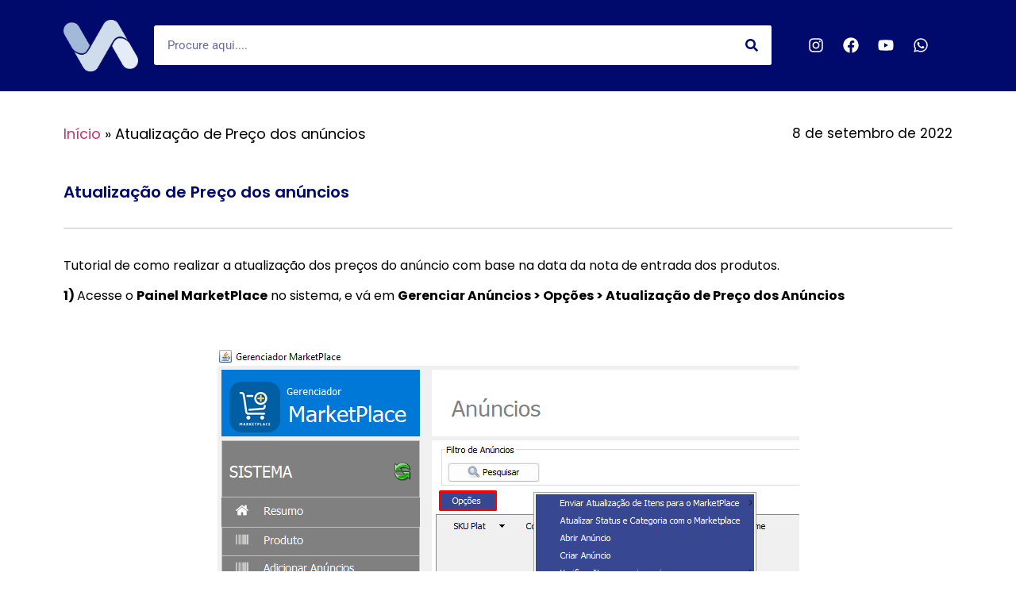

--- FILE ---
content_type: text/html; charset=UTF-8
request_url: https://ajuda.vipautomacao.com.br/atualizar-preco-anuncio-dtalteracao/
body_size: 13962
content:
<!doctype html>
<html lang="pt-BR">
<head>
<meta charset="UTF-8">
<meta name="viewport" content="width=device-width, initial-scale=1">
<link rel="profile" href="https://gmpg.org/xfn/11">
<meta name='robots' content='index, follow, max-image-preview:large, max-snippet:-1, max-video-preview:-1' />
<!-- This site is optimized with the Yoast SEO plugin v24.7 - https://yoast.com/wordpress/plugins/seo/ -->
<title>Atualização de Preço dos anúncios - Central de Ajuda</title>
<meta name="description" content="Como atualizar os preços dos anúncios utilizando como base a data de entrada da nota fiscal dos produtos." />
<link rel="canonical" href="https://ajuda.vipautomacao.com.br/atualizar-preco-anuncio-dtalteracao/" />
<meta property="og:locale" content="pt_BR" />
<meta property="og:type" content="article" />
<meta property="og:title" content="Atualização de Preço dos anúncios - Central de Ajuda" />
<meta property="og:description" content="Como atualizar os preços dos anúncios utilizando como base a data de entrada da nota fiscal dos produtos." />
<meta property="og:url" content="https://ajuda.vipautomacao.com.br/atualizar-preco-anuncio-dtalteracao/" />
<meta property="og:site_name" content="Central de Ajuda" />
<meta property="article:published_time" content="2022-09-08T18:53:57+00:00" />
<meta property="article:modified_time" content="2022-09-08T18:53:59+00:00" />
<meta property="og:image" content="https://ajuda.vipautomacao.com.br/wp-content/uploads/2022/09/Screenshot_1.png" />
<meta name="author" content="Letícia" />
<meta name="twitter:card" content="summary_large_image" />
<meta name="twitter:label1" content="Escrito por" />
<meta name="twitter:data1" content="Letícia" />
<meta name="twitter:label2" content="Est. tempo de leitura" />
<meta name="twitter:data2" content="3 minutos" />
<script type="application/ld+json" class="yoast-schema-graph">{"@context":"https://schema.org","@graph":[{"@type":"WebPage","@id":"https://ajuda.vipautomacao.com.br/atualizar-preco-anuncio-dtalteracao/","url":"https://ajuda.vipautomacao.com.br/atualizar-preco-anuncio-dtalteracao/","name":"Atualização de Preço dos anúncios - Central de Ajuda","isPartOf":{"@id":"https://ajuda.vipautomacao.com.br/#website"},"primaryImageOfPage":{"@id":"https://ajuda.vipautomacao.com.br/atualizar-preco-anuncio-dtalteracao/#primaryimage"},"image":{"@id":"https://ajuda.vipautomacao.com.br/atualizar-preco-anuncio-dtalteracao/#primaryimage"},"thumbnailUrl":"https://ajuda.vipautomacao.com.br/wp-content/uploads/2022/09/Screenshot_1.png","datePublished":"2022-09-08T18:53:57+00:00","dateModified":"2022-09-08T18:53:59+00:00","author":{"@id":"https://ajuda.vipautomacao.com.br/#/schema/person/bf37355362fd1487b5ab6b878fc37aea"},"description":"Como atualizar os preços dos anúncios utilizando como base a data de entrada da nota fiscal dos produtos.","breadcrumb":{"@id":"https://ajuda.vipautomacao.com.br/atualizar-preco-anuncio-dtalteracao/#breadcrumb"},"inLanguage":"pt-BR","potentialAction":[{"@type":"ReadAction","target":["https://ajuda.vipautomacao.com.br/atualizar-preco-anuncio-dtalteracao/"]}]},{"@type":"ImageObject","inLanguage":"pt-BR","@id":"https://ajuda.vipautomacao.com.br/atualizar-preco-anuncio-dtalteracao/#primaryimage","url":"https://ajuda.vipautomacao.com.br/wp-content/uploads/2022/09/Screenshot_1.png","contentUrl":"https://ajuda.vipautomacao.com.br/wp-content/uploads/2022/09/Screenshot_1.png","width":733,"height":557},{"@type":"BreadcrumbList","@id":"https://ajuda.vipautomacao.com.br/atualizar-preco-anuncio-dtalteracao/#breadcrumb","itemListElement":[{"@type":"ListItem","position":1,"name":"Início","item":"https://ajuda.vipautomacao.com.br/"},{"@type":"ListItem","position":2,"name":"Atualização de Preço dos anúncios"}]},{"@type":"WebSite","@id":"https://ajuda.vipautomacao.com.br/#website","url":"https://ajuda.vipautomacao.com.br/","name":"Central de Ajuda","description":"","potentialAction":[{"@type":"SearchAction","target":{"@type":"EntryPoint","urlTemplate":"https://ajuda.vipautomacao.com.br/?s={search_term_string}"},"query-input":{"@type":"PropertyValueSpecification","valueRequired":true,"valueName":"search_term_string"}}],"inLanguage":"pt-BR"},{"@type":"Person","@id":"https://ajuda.vipautomacao.com.br/#/schema/person/bf37355362fd1487b5ab6b878fc37aea","name":"Letícia","image":{"@type":"ImageObject","inLanguage":"pt-BR","@id":"https://ajuda.vipautomacao.com.br/#/schema/person/image/","url":"https://secure.gravatar.com/avatar/b208650de35e8ddf79a29ed8284e2d6357d8f6d0988999ded4dbe8a6fb3a25af?s=96&d=mm&r=g","contentUrl":"https://secure.gravatar.com/avatar/b208650de35e8ddf79a29ed8284e2d6357d8f6d0988999ded4dbe8a6fb3a25af?s=96&d=mm&r=g","caption":"Letícia"},"sameAs":["https://ajuda.vipautomacao.com.br"],"url":"https://ajuda.vipautomacao.com.br/author/suporte/"}]}</script>
<!-- / Yoast SEO plugin. -->
<link rel='dns-prefetch' href='//www.googletagmanager.com' />
<link rel="alternate" type="application/rss+xml" title="Feed para Central de Ajuda &raquo;" href="https://ajuda.vipautomacao.com.br/feed/" />
<link rel="alternate" type="application/rss+xml" title="Feed de comentários para Central de Ajuda &raquo;" href="https://ajuda.vipautomacao.com.br/comments/feed/" />
<link rel="alternate" type="application/rss+xml" title="Feed de comentários para Central de Ajuda &raquo; Atualização de Preço dos anúncios" href="https://ajuda.vipautomacao.com.br/atualizar-preco-anuncio-dtalteracao/feed/" />
<link rel="alternate" title="oEmbed (JSON)" type="application/json+oembed" href="https://ajuda.vipautomacao.com.br/wp-json/oembed/1.0/embed?url=https%3A%2F%2Fajuda.vipautomacao.com.br%2Fatualizar-preco-anuncio-dtalteracao%2F" />
<link rel="alternate" title="oEmbed (XML)" type="text/xml+oembed" href="https://ajuda.vipautomacao.com.br/wp-json/oembed/1.0/embed?url=https%3A%2F%2Fajuda.vipautomacao.com.br%2Fatualizar-preco-anuncio-dtalteracao%2F&#038;format=xml" />
<style id='wp-img-auto-sizes-contain-inline-css'>
img:is([sizes=auto i],[sizes^="auto," i]){contain-intrinsic-size:3000px 1500px}
/*# sourceURL=wp-img-auto-sizes-contain-inline-css */
</style>
<style id='wp-emoji-styles-inline-css'>
img.wp-smiley, img.emoji {
display: inline !important;
border: none !important;
box-shadow: none !important;
height: 1em !important;
width: 1em !important;
margin: 0 0.07em !important;
vertical-align: -0.1em !important;
background: none !important;
padding: 0 !important;
}
/*# sourceURL=wp-emoji-styles-inline-css */
</style>
<link rel='stylesheet' id='wp-block-library-css' href='//ajuda.vipautomacao.com.br/wp-content/cache/wpfc-minified/g41esdbb/5tx72.css' media='all' />
<style id='wp-block-paragraph-inline-css'>
.is-small-text{font-size:.875em}.is-regular-text{font-size:1em}.is-large-text{font-size:2.25em}.is-larger-text{font-size:3em}.has-drop-cap:not(:focus):first-letter{float:left;font-size:8.4em;font-style:normal;font-weight:100;line-height:.68;margin:.05em .1em 0 0;text-transform:uppercase}body.rtl .has-drop-cap:not(:focus):first-letter{float:none;margin-left:.1em}p.has-drop-cap.has-background{overflow:hidden}:root :where(p.has-background){padding:1.25em 2.375em}:where(p.has-text-color:not(.has-link-color)) a{color:inherit}p.has-text-align-left[style*="writing-mode:vertical-lr"],p.has-text-align-right[style*="writing-mode:vertical-rl"]{rotate:180deg}
/*# sourceURL=https://ajuda.vipautomacao.com.br/wp-includes/blocks/paragraph/style.min.css */
</style>
<style id='global-styles-inline-css'>
:root{--wp--preset--aspect-ratio--square: 1;--wp--preset--aspect-ratio--4-3: 4/3;--wp--preset--aspect-ratio--3-4: 3/4;--wp--preset--aspect-ratio--3-2: 3/2;--wp--preset--aspect-ratio--2-3: 2/3;--wp--preset--aspect-ratio--16-9: 16/9;--wp--preset--aspect-ratio--9-16: 9/16;--wp--preset--color--black: #000000;--wp--preset--color--cyan-bluish-gray: #abb8c3;--wp--preset--color--white: #ffffff;--wp--preset--color--pale-pink: #f78da7;--wp--preset--color--vivid-red: #cf2e2e;--wp--preset--color--luminous-vivid-orange: #ff6900;--wp--preset--color--luminous-vivid-amber: #fcb900;--wp--preset--color--light-green-cyan: #7bdcb5;--wp--preset--color--vivid-green-cyan: #00d084;--wp--preset--color--pale-cyan-blue: #8ed1fc;--wp--preset--color--vivid-cyan-blue: #0693e3;--wp--preset--color--vivid-purple: #9b51e0;--wp--preset--gradient--vivid-cyan-blue-to-vivid-purple: linear-gradient(135deg,rgb(6,147,227) 0%,rgb(155,81,224) 100%);--wp--preset--gradient--light-green-cyan-to-vivid-green-cyan: linear-gradient(135deg,rgb(122,220,180) 0%,rgb(0,208,130) 100%);--wp--preset--gradient--luminous-vivid-amber-to-luminous-vivid-orange: linear-gradient(135deg,rgb(252,185,0) 0%,rgb(255,105,0) 100%);--wp--preset--gradient--luminous-vivid-orange-to-vivid-red: linear-gradient(135deg,rgb(255,105,0) 0%,rgb(207,46,46) 100%);--wp--preset--gradient--very-light-gray-to-cyan-bluish-gray: linear-gradient(135deg,rgb(238,238,238) 0%,rgb(169,184,195) 100%);--wp--preset--gradient--cool-to-warm-spectrum: linear-gradient(135deg,rgb(74,234,220) 0%,rgb(151,120,209) 20%,rgb(207,42,186) 40%,rgb(238,44,130) 60%,rgb(251,105,98) 80%,rgb(254,248,76) 100%);--wp--preset--gradient--blush-light-purple: linear-gradient(135deg,rgb(255,206,236) 0%,rgb(152,150,240) 100%);--wp--preset--gradient--blush-bordeaux: linear-gradient(135deg,rgb(254,205,165) 0%,rgb(254,45,45) 50%,rgb(107,0,62) 100%);--wp--preset--gradient--luminous-dusk: linear-gradient(135deg,rgb(255,203,112) 0%,rgb(199,81,192) 50%,rgb(65,88,208) 100%);--wp--preset--gradient--pale-ocean: linear-gradient(135deg,rgb(255,245,203) 0%,rgb(182,227,212) 50%,rgb(51,167,181) 100%);--wp--preset--gradient--electric-grass: linear-gradient(135deg,rgb(202,248,128) 0%,rgb(113,206,126) 100%);--wp--preset--gradient--midnight: linear-gradient(135deg,rgb(2,3,129) 0%,rgb(40,116,252) 100%);--wp--preset--font-size--small: 13px;--wp--preset--font-size--medium: 20px;--wp--preset--font-size--large: 36px;--wp--preset--font-size--x-large: 42px;--wp--preset--spacing--20: 0.44rem;--wp--preset--spacing--30: 0.67rem;--wp--preset--spacing--40: 1rem;--wp--preset--spacing--50: 1.5rem;--wp--preset--spacing--60: 2.25rem;--wp--preset--spacing--70: 3.38rem;--wp--preset--spacing--80: 5.06rem;--wp--preset--shadow--natural: 6px 6px 9px rgba(0, 0, 0, 0.2);--wp--preset--shadow--deep: 12px 12px 50px rgba(0, 0, 0, 0.4);--wp--preset--shadow--sharp: 6px 6px 0px rgba(0, 0, 0, 0.2);--wp--preset--shadow--outlined: 6px 6px 0px -3px rgb(255, 255, 255), 6px 6px rgb(0, 0, 0);--wp--preset--shadow--crisp: 6px 6px 0px rgb(0, 0, 0);}:where(.is-layout-flex){gap: 0.5em;}:where(.is-layout-grid){gap: 0.5em;}body .is-layout-flex{display: flex;}.is-layout-flex{flex-wrap: wrap;align-items: center;}.is-layout-flex > :is(*, div){margin: 0;}body .is-layout-grid{display: grid;}.is-layout-grid > :is(*, div){margin: 0;}:where(.wp-block-columns.is-layout-flex){gap: 2em;}:where(.wp-block-columns.is-layout-grid){gap: 2em;}:where(.wp-block-post-template.is-layout-flex){gap: 1.25em;}:where(.wp-block-post-template.is-layout-grid){gap: 1.25em;}.has-black-color{color: var(--wp--preset--color--black) !important;}.has-cyan-bluish-gray-color{color: var(--wp--preset--color--cyan-bluish-gray) !important;}.has-white-color{color: var(--wp--preset--color--white) !important;}.has-pale-pink-color{color: var(--wp--preset--color--pale-pink) !important;}.has-vivid-red-color{color: var(--wp--preset--color--vivid-red) !important;}.has-luminous-vivid-orange-color{color: var(--wp--preset--color--luminous-vivid-orange) !important;}.has-luminous-vivid-amber-color{color: var(--wp--preset--color--luminous-vivid-amber) !important;}.has-light-green-cyan-color{color: var(--wp--preset--color--light-green-cyan) !important;}.has-vivid-green-cyan-color{color: var(--wp--preset--color--vivid-green-cyan) !important;}.has-pale-cyan-blue-color{color: var(--wp--preset--color--pale-cyan-blue) !important;}.has-vivid-cyan-blue-color{color: var(--wp--preset--color--vivid-cyan-blue) !important;}.has-vivid-purple-color{color: var(--wp--preset--color--vivid-purple) !important;}.has-black-background-color{background-color: var(--wp--preset--color--black) !important;}.has-cyan-bluish-gray-background-color{background-color: var(--wp--preset--color--cyan-bluish-gray) !important;}.has-white-background-color{background-color: var(--wp--preset--color--white) !important;}.has-pale-pink-background-color{background-color: var(--wp--preset--color--pale-pink) !important;}.has-vivid-red-background-color{background-color: var(--wp--preset--color--vivid-red) !important;}.has-luminous-vivid-orange-background-color{background-color: var(--wp--preset--color--luminous-vivid-orange) !important;}.has-luminous-vivid-amber-background-color{background-color: var(--wp--preset--color--luminous-vivid-amber) !important;}.has-light-green-cyan-background-color{background-color: var(--wp--preset--color--light-green-cyan) !important;}.has-vivid-green-cyan-background-color{background-color: var(--wp--preset--color--vivid-green-cyan) !important;}.has-pale-cyan-blue-background-color{background-color: var(--wp--preset--color--pale-cyan-blue) !important;}.has-vivid-cyan-blue-background-color{background-color: var(--wp--preset--color--vivid-cyan-blue) !important;}.has-vivid-purple-background-color{background-color: var(--wp--preset--color--vivid-purple) !important;}.has-black-border-color{border-color: var(--wp--preset--color--black) !important;}.has-cyan-bluish-gray-border-color{border-color: var(--wp--preset--color--cyan-bluish-gray) !important;}.has-white-border-color{border-color: var(--wp--preset--color--white) !important;}.has-pale-pink-border-color{border-color: var(--wp--preset--color--pale-pink) !important;}.has-vivid-red-border-color{border-color: var(--wp--preset--color--vivid-red) !important;}.has-luminous-vivid-orange-border-color{border-color: var(--wp--preset--color--luminous-vivid-orange) !important;}.has-luminous-vivid-amber-border-color{border-color: var(--wp--preset--color--luminous-vivid-amber) !important;}.has-light-green-cyan-border-color{border-color: var(--wp--preset--color--light-green-cyan) !important;}.has-vivid-green-cyan-border-color{border-color: var(--wp--preset--color--vivid-green-cyan) !important;}.has-pale-cyan-blue-border-color{border-color: var(--wp--preset--color--pale-cyan-blue) !important;}.has-vivid-cyan-blue-border-color{border-color: var(--wp--preset--color--vivid-cyan-blue) !important;}.has-vivid-purple-border-color{border-color: var(--wp--preset--color--vivid-purple) !important;}.has-vivid-cyan-blue-to-vivid-purple-gradient-background{background: var(--wp--preset--gradient--vivid-cyan-blue-to-vivid-purple) !important;}.has-light-green-cyan-to-vivid-green-cyan-gradient-background{background: var(--wp--preset--gradient--light-green-cyan-to-vivid-green-cyan) !important;}.has-luminous-vivid-amber-to-luminous-vivid-orange-gradient-background{background: var(--wp--preset--gradient--luminous-vivid-amber-to-luminous-vivid-orange) !important;}.has-luminous-vivid-orange-to-vivid-red-gradient-background{background: var(--wp--preset--gradient--luminous-vivid-orange-to-vivid-red) !important;}.has-very-light-gray-to-cyan-bluish-gray-gradient-background{background: var(--wp--preset--gradient--very-light-gray-to-cyan-bluish-gray) !important;}.has-cool-to-warm-spectrum-gradient-background{background: var(--wp--preset--gradient--cool-to-warm-spectrum) !important;}.has-blush-light-purple-gradient-background{background: var(--wp--preset--gradient--blush-light-purple) !important;}.has-blush-bordeaux-gradient-background{background: var(--wp--preset--gradient--blush-bordeaux) !important;}.has-luminous-dusk-gradient-background{background: var(--wp--preset--gradient--luminous-dusk) !important;}.has-pale-ocean-gradient-background{background: var(--wp--preset--gradient--pale-ocean) !important;}.has-electric-grass-gradient-background{background: var(--wp--preset--gradient--electric-grass) !important;}.has-midnight-gradient-background{background: var(--wp--preset--gradient--midnight) !important;}.has-small-font-size{font-size: var(--wp--preset--font-size--small) !important;}.has-medium-font-size{font-size: var(--wp--preset--font-size--medium) !important;}.has-large-font-size{font-size: var(--wp--preset--font-size--large) !important;}.has-x-large-font-size{font-size: var(--wp--preset--font-size--x-large) !important;}
/*# sourceURL=global-styles-inline-css */
</style>
<style id='classic-theme-styles-inline-css'>
/*! This file is auto-generated */
.wp-block-button__link{color:#fff;background-color:#32373c;border-radius:9999px;box-shadow:none;text-decoration:none;padding:calc(.667em + 2px) calc(1.333em + 2px);font-size:1.125em}.wp-block-file__button{background:#32373c;color:#fff;text-decoration:none}
/*# sourceURL=/wp-includes/css/classic-themes.min.css */
</style>
<link rel='stylesheet' id='hello-elementor-css' href='//ajuda.vipautomacao.com.br/wp-content/cache/wpfc-minified/jlu5elj0/5tx72.css' media='all' />
<link rel='stylesheet' id='hello-elementor-theme-style-css' href='//ajuda.vipautomacao.com.br/wp-content/cache/wpfc-minified/e4tjf1qd/5tx72.css' media='all' />
<link rel='stylesheet' id='hello-elementor-header-footer-css' href='//ajuda.vipautomacao.com.br/wp-content/cache/wpfc-minified/l0anbbzo/5tx72.css' media='all' />
<link rel='stylesheet' id='elementor-frontend-css' href='//ajuda.vipautomacao.com.br/wp-content/cache/wpfc-minified/qgmuii7h/5tx72.css' media='all' />
<link rel='stylesheet' id='elementor-post-5-css' href='https://ajuda.vipautomacao.com.br/wp-content/uploads/elementor/css/post-5.css?ver=1766145564' media='all' />
<link rel='stylesheet' id='elementor-pro-css' href='//ajuda.vipautomacao.com.br/wp-content/cache/wpfc-minified/9hx233jc/5tx72.css' media='all' />
<link rel='stylesheet' id='elementor-post-1341-css' href='https://ajuda.vipautomacao.com.br/wp-content/uploads/elementor/css/post-1341.css?ver=1766145564' media='all' />
<link rel='stylesheet' id='elementor-post-143-css' href='https://ajuda.vipautomacao.com.br/wp-content/uploads/elementor/css/post-143.css?ver=1766145564' media='all' />
<link rel='stylesheet' id='elementor-post-67-css' href='https://ajuda.vipautomacao.com.br/wp-content/uploads/elementor/css/post-67.css?ver=1766145564' media='all' />
<link rel='stylesheet' id='elementor-gf-local-roboto-css' href='//ajuda.vipautomacao.com.br/wp-content/cache/wpfc-minified/8ks1h421/5tx72.css' media='all' />
<link rel='stylesheet' id='elementor-gf-local-robotoslab-css' href='//ajuda.vipautomacao.com.br/wp-content/cache/wpfc-minified/8n2pvc5a/5tx72.css' media='all' />
<link rel='stylesheet' id='elementor-gf-local-poppins-css' href='//ajuda.vipautomacao.com.br/wp-content/cache/wpfc-minified/jz60hvyv/5tx72.css' media='all' />
<!-- Snippet da tag do Google (gtag.js) adicionado pelo Site Kit -->
<!-- Snippet do Google Analytics adicionado pelo Site Kit -->
<script src="https://www.googletagmanager.com/gtag/js?id=G-CTF0456CEP" id="google_gtagjs-js" async></script>
<script id="google_gtagjs-js-after">
window.dataLayer = window.dataLayer || [];function gtag(){dataLayer.push(arguments);}
gtag("set","linker",{"domains":["ajuda.vipautomacao.com.br"]});
gtag("js", new Date());
gtag("set", "developer_id.dZTNiMT", true);
gtag("config", "G-CTF0456CEP");
//# sourceURL=google_gtagjs-js-after
</script>
<!-- Fim do snippet da tag do Google (gtag.js) adicionado pelo Site Kit -->
<link rel="https://api.w.org/" href="https://ajuda.vipautomacao.com.br/wp-json/" /><link rel="alternate" title="JSON" type="application/json" href="https://ajuda.vipautomacao.com.br/wp-json/wp/v2/posts/1648" /><link rel="EditURI" type="application/rsd+xml" title="RSD" href="https://ajuda.vipautomacao.com.br/xmlrpc.php?rsd" />
<meta name="generator" content="WordPress 6.9" />
<link rel='shortlink' href='https://ajuda.vipautomacao.com.br/?p=1648' />
<meta name="generator" content="Site Kit by Google 1.148.0" /><meta name="generator" content="Elementor 3.28.0; features: e_font_icon_svg, additional_custom_breakpoints, e_local_google_fonts; settings: css_print_method-external, google_font-enabled, font_display-auto">
<style>
.e-con.e-parent:nth-of-type(n+4):not(.e-lazyloaded):not(.e-no-lazyload),
.e-con.e-parent:nth-of-type(n+4):not(.e-lazyloaded):not(.e-no-lazyload) * {
background-image: none !important;
}
@media screen and (max-height: 1024px) {
.e-con.e-parent:nth-of-type(n+3):not(.e-lazyloaded):not(.e-no-lazyload),
.e-con.e-parent:nth-of-type(n+3):not(.e-lazyloaded):not(.e-no-lazyload) * {
background-image: none !important;
}
}
@media screen and (max-height: 640px) {
.e-con.e-parent:nth-of-type(n+2):not(.e-lazyloaded):not(.e-no-lazyload),
.e-con.e-parent:nth-of-type(n+2):not(.e-lazyloaded):not(.e-no-lazyload) * {
background-image: none !important;
}
}
</style>
<link rel="icon" href="https://ajuda.vipautomacao.com.br/wp-content/uploads/2021/11/cropped-cropped-icone-192x192-1-32x32.png" sizes="32x32" />
<link rel="icon" href="https://ajuda.vipautomacao.com.br/wp-content/uploads/2021/11/cropped-cropped-icone-192x192-1-192x192.png" sizes="192x192" />
<link rel="apple-touch-icon" href="https://ajuda.vipautomacao.com.br/wp-content/uploads/2021/11/cropped-cropped-icone-192x192-1-180x180.png" />
<meta name="msapplication-TileImage" content="https://ajuda.vipautomacao.com.br/wp-content/uploads/2021/11/cropped-cropped-icone-192x192-1-270x270.png" />
<link rel='stylesheet' id='widget-image-css' href='//ajuda.vipautomacao.com.br/wp-content/cache/wpfc-minified/14r4h7z2/5tx72.css' media='all' />
<link rel='stylesheet' id='widget-social-icons-css' href='//ajuda.vipautomacao.com.br/wp-content/cache/wpfc-minified/7w7a7wbr/5tx72.css' media='all' />
<link rel='stylesheet' id='e-apple-webkit-css' href='//ajuda.vipautomacao.com.br/wp-content/cache/wpfc-minified/mmnq0l3g/5tx72.css' media='all' />
<link rel='stylesheet' id='widget-heading-css' href='//ajuda.vipautomacao.com.br/wp-content/cache/wpfc-minified/7kgyr98r/5tx72.css' media='all' />
<link rel='stylesheet' id='widget-divider-css' href='//ajuda.vipautomacao.com.br/wp-content/cache/wpfc-minified/fdzcscwg/5tx72.css' media='all' />
</head>
<body class="wp-singular post-template-default single single-post postid-1648 single-format-standard wp-theme-hello-elementor elementor-default elementor-kit-5 elementor-page-67">
<a class="skip-link screen-reader-text" href="#content">Ir para o conteúdo</a>
<div data-elementor-type="header" data-elementor-id="1341" class="elementor elementor-1341 elementor-location-header" data-elementor-post-type="elementor_library">
<section class="elementor-section elementor-top-section elementor-element elementor-element-6339a9e elementor-hidden-desktop elementor-hidden-tablet elementor-section-boxed elementor-section-height-default elementor-section-height-default" data-id="6339a9e" data-element_type="section" data-settings="{&quot;background_background&quot;:&quot;classic&quot;,&quot;sticky&quot;:&quot;top&quot;,&quot;sticky_on&quot;:[&quot;desktop&quot;,&quot;tablet&quot;,&quot;mobile&quot;],&quot;sticky_offset&quot;:0,&quot;sticky_effects_offset&quot;:0}">
<div class="elementor-container elementor-column-gap-default">
<div class="elementor-column elementor-col-50 elementor-top-column elementor-element elementor-element-f02ff48" data-id="f02ff48" data-element_type="column">
<div class="elementor-widget-wrap elementor-element-populated">
<div class="elementor-element elementor-element-4146643 elementor-widget elementor-widget-image" data-id="4146643" data-element_type="widget" data-widget_type="image.default">
<div class="elementor-widget-container">
<a href="/">
<img loading="lazy" width="800" height="552" src="https://ajuda.vipautomacao.com.br/wp-content/uploads/2021/11/Icone-Vip-Monocromatico-2-1024x707.png" class="attachment-large size-large wp-image-1330" alt="" srcset="https://ajuda.vipautomacao.com.br/wp-content/uploads/2021/11/Icone-Vip-Monocromatico-2-1024x707.png 1024w, https://ajuda.vipautomacao.com.br/wp-content/uploads/2021/11/Icone-Vip-Monocromatico-2-300x207.png 300w, https://ajuda.vipautomacao.com.br/wp-content/uploads/2021/11/Icone-Vip-Monocromatico-2-768x530.png 768w, https://ajuda.vipautomacao.com.br/wp-content/uploads/2021/11/Icone-Vip-Monocromatico-2-1536x1060.png 1536w, https://ajuda.vipautomacao.com.br/wp-content/uploads/2021/11/Icone-Vip-Monocromatico-2.png 1980w" sizes="(max-width: 800px) 100vw, 800px" />								</a>
</div>
</div>
</div>
</div>
<div class="elementor-column elementor-col-50 elementor-top-column elementor-element elementor-element-764893c" data-id="764893c" data-element_type="column">
<div class="elementor-widget-wrap elementor-element-populated">
<div class="elementor-element elementor-element-f6b7ce9 elementor-search-form--skin-classic elementor-search-form--button-type-icon elementor-search-form--icon-search elementor-widget elementor-widget-search-form" data-id="f6b7ce9" data-element_type="widget" data-settings="{&quot;skin&quot;:&quot;classic&quot;}" data-widget_type="search-form.default">
<div class="elementor-widget-container">
<search role="search">
<form class="elementor-search-form" action="https://ajuda.vipautomacao.com.br" method="get">
<div class="elementor-search-form__container">
<label class="elementor-screen-only" for="elementor-search-form-f6b7ce9">Search</label>
<input id="elementor-search-form-f6b7ce9" placeholder="Procure aqui...." class="elementor-search-form__input" type="search" name="s" value="">
<button class="elementor-search-form__submit" type="submit" aria-label="Search">
<div class="e-font-icon-svg-container"><svg class="fa fa-search e-font-icon-svg e-fas-search" viewBox="0 0 512 512" xmlns="http://www.w3.org/2000/svg"><path d="M505 442.7L405.3 343c-4.5-4.5-10.6-7-17-7H372c27.6-35.3 44-79.7 44-128C416 93.1 322.9 0 208 0S0 93.1 0 208s93.1 208 208 208c48.3 0 92.7-16.4 128-44v16.3c0 6.4 2.5 12.5 7 17l99.7 99.7c9.4 9.4 24.6 9.4 33.9 0l28.3-28.3c9.4-9.4 9.4-24.6.1-34zM208 336c-70.7 0-128-57.2-128-128 0-70.7 57.2-128 128-128 70.7 0 128 57.2 128 128 0 70.7-57.2 128-128 128z"></path></svg></div>								<span class="elementor-screen-only">Search</span>
</button>
</div>
</form>
</search>
</div>
</div>
</div>
</div>
</div>
</section>
<section class="elementor-section elementor-top-section elementor-element elementor-element-9f94c68 elementor-hidden-mobile elementor-section-boxed elementor-section-height-default elementor-section-height-default" data-id="9f94c68" data-element_type="section" data-settings="{&quot;background_background&quot;:&quot;classic&quot;,&quot;sticky&quot;:&quot;top&quot;,&quot;sticky_on&quot;:[&quot;desktop&quot;,&quot;tablet&quot;,&quot;mobile&quot;],&quot;sticky_offset&quot;:0,&quot;sticky_effects_offset&quot;:0}">
<div class="elementor-container elementor-column-gap-default">
<div class="elementor-column elementor-col-33 elementor-top-column elementor-element elementor-element-14ce33d" data-id="14ce33d" data-element_type="column">
<div class="elementor-widget-wrap elementor-element-populated">
<div class="elementor-element elementor-element-ba51b3a elementor-widget elementor-widget-image" data-id="ba51b3a" data-element_type="widget" data-widget_type="image.default">
<div class="elementor-widget-container">
<a href="/">
<img loading="lazy" width="800" height="552" src="https://ajuda.vipautomacao.com.br/wp-content/uploads/2021/11/Icone-Vip-Monocromatico-2-1024x707.png" class="attachment-large size-large wp-image-1330" alt="" srcset="https://ajuda.vipautomacao.com.br/wp-content/uploads/2021/11/Icone-Vip-Monocromatico-2-1024x707.png 1024w, https://ajuda.vipautomacao.com.br/wp-content/uploads/2021/11/Icone-Vip-Monocromatico-2-300x207.png 300w, https://ajuda.vipautomacao.com.br/wp-content/uploads/2021/11/Icone-Vip-Monocromatico-2-768x530.png 768w, https://ajuda.vipautomacao.com.br/wp-content/uploads/2021/11/Icone-Vip-Monocromatico-2-1536x1060.png 1536w, https://ajuda.vipautomacao.com.br/wp-content/uploads/2021/11/Icone-Vip-Monocromatico-2.png 1980w" sizes="(max-width: 800px) 100vw, 800px" />								</a>
</div>
</div>
</div>
</div>
<div class="elementor-column elementor-col-33 elementor-top-column elementor-element elementor-element-3d12f76" data-id="3d12f76" data-element_type="column">
<div class="elementor-widget-wrap elementor-element-populated">
<div class="elementor-element elementor-element-0ecd1e0 elementor-search-form--skin-classic elementor-search-form--button-type-icon elementor-search-form--icon-search elementor-widget elementor-widget-search-form" data-id="0ecd1e0" data-element_type="widget" data-settings="{&quot;skin&quot;:&quot;classic&quot;}" data-widget_type="search-form.default">
<div class="elementor-widget-container">
<search role="search">
<form class="elementor-search-form" action="https://ajuda.vipautomacao.com.br" method="get">
<div class="elementor-search-form__container">
<label class="elementor-screen-only" for="elementor-search-form-0ecd1e0">Search</label>
<input id="elementor-search-form-0ecd1e0" placeholder="Procure aqui...." class="elementor-search-form__input" type="search" name="s" value="">
<button class="elementor-search-form__submit" type="submit" aria-label="Search">
<div class="e-font-icon-svg-container"><svg class="fa fa-search e-font-icon-svg e-fas-search" viewBox="0 0 512 512" xmlns="http://www.w3.org/2000/svg"><path d="M505 442.7L405.3 343c-4.5-4.5-10.6-7-17-7H372c27.6-35.3 44-79.7 44-128C416 93.1 322.9 0 208 0S0 93.1 0 208s93.1 208 208 208c48.3 0 92.7-16.4 128-44v16.3c0 6.4 2.5 12.5 7 17l99.7 99.7c9.4 9.4 24.6 9.4 33.9 0l28.3-28.3c9.4-9.4 9.4-24.6.1-34zM208 336c-70.7 0-128-57.2-128-128 0-70.7 57.2-128 128-128 70.7 0 128 57.2 128 128 0 70.7-57.2 128-128 128z"></path></svg></div>								<span class="elementor-screen-only">Search</span>
</button>
</div>
</form>
</search>
</div>
</div>
</div>
</div>
<div class="elementor-column elementor-col-33 elementor-top-column elementor-element elementor-element-859a6f5" data-id="859a6f5" data-element_type="column">
<div class="elementor-widget-wrap elementor-element-populated">
<div class="elementor-element elementor-element-f11085b elementor-shape-rounded elementor-grid-0 e-grid-align-center elementor-widget elementor-widget-social-icons" data-id="f11085b" data-element_type="widget" data-widget_type="social-icons.default">
<div class="elementor-widget-container">
<div class="elementor-social-icons-wrapper elementor-grid">
<span class="elementor-grid-item">
<a class="elementor-icon elementor-social-icon elementor-social-icon-instagram elementor-repeater-item-5f53943" href="https://www.instagram.com/vipautomacao/" target="_blank">
<span class="elementor-screen-only">Instagram</span>
<svg class="e-font-icon-svg e-fab-instagram" viewBox="0 0 448 512" xmlns="http://www.w3.org/2000/svg"><path d="M224.1 141c-63.6 0-114.9 51.3-114.9 114.9s51.3 114.9 114.9 114.9S339 319.5 339 255.9 287.7 141 224.1 141zm0 189.6c-41.1 0-74.7-33.5-74.7-74.7s33.5-74.7 74.7-74.7 74.7 33.5 74.7 74.7-33.6 74.7-74.7 74.7zm146.4-194.3c0 14.9-12 26.8-26.8 26.8-14.9 0-26.8-12-26.8-26.8s12-26.8 26.8-26.8 26.8 12 26.8 26.8zm76.1 27.2c-1.7-35.9-9.9-67.7-36.2-93.9-26.2-26.2-58-34.4-93.9-36.2-37-2.1-147.9-2.1-184.9 0-35.8 1.7-67.6 9.9-93.9 36.1s-34.4 58-36.2 93.9c-2.1 37-2.1 147.9 0 184.9 1.7 35.9 9.9 67.7 36.2 93.9s58 34.4 93.9 36.2c37 2.1 147.9 2.1 184.9 0 35.9-1.7 67.7-9.9 93.9-36.2 26.2-26.2 34.4-58 36.2-93.9 2.1-37 2.1-147.8 0-184.8zM398.8 388c-7.8 19.6-22.9 34.7-42.6 42.6-29.5 11.7-99.5 9-132.1 9s-102.7 2.6-132.1-9c-19.6-7.8-34.7-22.9-42.6-42.6-11.7-29.5-9-99.5-9-132.1s-2.6-102.7 9-132.1c7.8-19.6 22.9-34.7 42.6-42.6 29.5-11.7 99.5-9 132.1-9s102.7-2.6 132.1 9c19.6 7.8 34.7 22.9 42.6 42.6 11.7 29.5 9 99.5 9 132.1s2.7 102.7-9 132.1z"></path></svg>					</a>
</span>
<span class="elementor-grid-item">
<a class="elementor-icon elementor-social-icon elementor-social-icon-facebook elementor-repeater-item-313283d" href="https://www.facebook.com/viploja.oficial" target="_blank">
<span class="elementor-screen-only">Facebook</span>
<svg class="e-font-icon-svg e-fab-facebook" viewBox="0 0 512 512" xmlns="http://www.w3.org/2000/svg"><path d="M504 256C504 119 393 8 256 8S8 119 8 256c0 123.78 90.69 226.38 209.25 245V327.69h-63V256h63v-54.64c0-62.15 37-96.48 93.67-96.48 27.14 0 55.52 4.84 55.52 4.84v61h-31.28c-30.8 0-40.41 19.12-40.41 38.73V256h68.78l-11 71.69h-57.78V501C413.31 482.38 504 379.78 504 256z"></path></svg>					</a>
</span>
<span class="elementor-grid-item">
<a class="elementor-icon elementor-social-icon elementor-social-icon-youtube elementor-repeater-item-066ae23" href="https://www.youtube.com/c/VipsystemBr" target="_blank">
<span class="elementor-screen-only">Youtube</span>
<svg class="e-font-icon-svg e-fab-youtube" viewBox="0 0 576 512" xmlns="http://www.w3.org/2000/svg"><path d="M549.655 124.083c-6.281-23.65-24.787-42.276-48.284-48.597C458.781 64 288 64 288 64S117.22 64 74.629 75.486c-23.497 6.322-42.003 24.947-48.284 48.597-11.412 42.867-11.412 132.305-11.412 132.305s0 89.438 11.412 132.305c6.281 23.65 24.787 41.5 48.284 47.821C117.22 448 288 448 288 448s170.78 0 213.371-11.486c23.497-6.321 42.003-24.171 48.284-47.821 11.412-42.867 11.412-132.305 11.412-132.305s0-89.438-11.412-132.305zm-317.51 213.508V175.185l142.739 81.205-142.739 81.201z"></path></svg>					</a>
</span>
<span class="elementor-grid-item">
<a class="elementor-icon elementor-social-icon elementor-social-icon-whatsapp elementor-repeater-item-db02310" href="https://wa.me/5518996557954" target="_blank">
<span class="elementor-screen-only">Whatsapp</span>
<svg class="e-font-icon-svg e-fab-whatsapp" viewBox="0 0 448 512" xmlns="http://www.w3.org/2000/svg"><path d="M380.9 97.1C339 55.1 283.2 32 223.9 32c-122.4 0-222 99.6-222 222 0 39.1 10.2 77.3 29.6 111L0 480l117.7-30.9c32.4 17.7 68.9 27 106.1 27h.1c122.3 0 224.1-99.6 224.1-222 0-59.3-25.2-115-67.1-157zm-157 341.6c-33.2 0-65.7-8.9-94-25.7l-6.7-4-69.8 18.3L72 359.2l-4.4-7c-18.5-29.4-28.2-63.3-28.2-98.2 0-101.7 82.8-184.5 184.6-184.5 49.3 0 95.6 19.2 130.4 54.1 34.8 34.9 56.2 81.2 56.1 130.5 0 101.8-84.9 184.6-186.6 184.6zm101.2-138.2c-5.5-2.8-32.8-16.2-37.9-18-5.1-1.9-8.8-2.8-12.5 2.8-3.7 5.6-14.3 18-17.6 21.8-3.2 3.7-6.5 4.2-12 1.4-32.6-16.3-54-29.1-75.5-66-5.7-9.8 5.7-9.1 16.3-30.3 1.8-3.7.9-6.9-.5-9.7-1.4-2.8-12.5-30.1-17.1-41.2-4.5-10.8-9.1-9.3-12.5-9.5-3.2-.2-6.9-.2-10.6-.2-3.7 0-9.7 1.4-14.8 6.9-5.1 5.6-19.4 19-19.4 46.3 0 27.3 19.9 53.7 22.6 57.4 2.8 3.7 39.1 59.7 94.8 83.8 35.2 15.2 49 16.5 66.6 13.9 10.7-1.6 32.8-13.4 37.4-26.4 4.6-13 4.6-24.1 3.2-26.4-1.3-2.5-5-3.9-10.5-6.6z"></path></svg>					</a>
</span>
</div>
</div>
</div>
</div>
</div>
</div>
</section>
</div>
<div data-elementor-type="single-post" data-elementor-id="67" class="elementor elementor-67 elementor-location-single post-1648 post type-post status-publish format-standard hentry category-marketplaces tag-anuncio tag-atualizacao-de-precos tag-margem-de-lucro tag-mkp tag-precificacao tag-precos-2" data-elementor-post-type="elementor_library">
<section class="elementor-section elementor-top-section elementor-element elementor-element-cbda14a elementor-section-boxed elementor-section-height-default elementor-section-height-default" data-id="cbda14a" data-element_type="section">
<div class="elementor-container elementor-column-gap-default">
<div class="elementor-column elementor-col-100 elementor-top-column elementor-element elementor-element-5e4b067" data-id="5e4b067" data-element_type="column">
<div class="elementor-widget-wrap elementor-element-populated">
<section class="elementor-section elementor-inner-section elementor-element elementor-element-77933f1 elementor-section-boxed elementor-section-height-default elementor-section-height-default" data-id="77933f1" data-element_type="section">
<div class="elementor-container elementor-column-gap-no">
<div class="elementor-column elementor-col-50 elementor-inner-column elementor-element elementor-element-651d761" data-id="651d761" data-element_type="column">
<div class="elementor-widget-wrap elementor-element-populated">
<div class="elementor-element elementor-element-e2a0aba elementor-widget elementor-widget-breadcrumbs" data-id="e2a0aba" data-element_type="widget" data-widget_type="breadcrumbs.default">
<div class="elementor-widget-container">
<p id="breadcrumbs"><span><span><a href="https://ajuda.vipautomacao.com.br/">Início</a></span> » <span class="breadcrumb_last" aria-current="page">Atualização de Preço dos anúncios</span></span></p>				</div>
</div>
</div>
</div>
<div class="elementor-column elementor-col-50 elementor-inner-column elementor-element elementor-element-e3252de" data-id="e3252de" data-element_type="column">
<div class="elementor-widget-wrap elementor-element-populated">
<div class="elementor-element elementor-element-c350f69 elementor-widget elementor-widget-heading" data-id="c350f69" data-element_type="widget" data-widget_type="heading.default">
<div class="elementor-widget-container">
<h2 class="elementor-heading-title elementor-size-default">8 de setembro de 2022</h2>				</div>
</div>
</div>
</div>
</div>
</section>
<div class="elementor-element elementor-element-ec80553 elementor-widget elementor-widget-theme-post-title elementor-page-title elementor-widget-heading" data-id="ec80553" data-element_type="widget" data-widget_type="theme-post-title.default">
<div class="elementor-widget-container">
<h1 class="elementor-heading-title elementor-size-default">Atualização de Preço dos anúncios</h1>				</div>
</div>
<div class="elementor-element elementor-element-aacef4f elementor-hidden-tablet elementor-hidden-mobile elementor-widget-divider--view-line elementor-widget elementor-widget-divider" data-id="aacef4f" data-element_type="widget" data-widget_type="divider.default">
<div class="elementor-widget-container">
<div class="elementor-divider">
<span class="elementor-divider-separator">
</span>
</div>
</div>
</div>
<div class="elementor-element elementor-element-88f934c elementor-widget elementor-widget-theme-post-content" data-id="88f934c" data-element_type="widget" data-widget_type="theme-post-content.default">
<div class="elementor-widget-container">
<p>Tutorial de como realizar a atualização dos preços do anúncio com base na data da nota de entrada dos produtos.</p>
<p><strong>1) </strong>Acesse o <strong>Painel MarketPlace</strong> no sistema, e vá em <strong>Gerenciar Anúncios &gt; Opções &gt; Atualização de Preço dos Anúncios</strong></p>
<p> </p>
<p><img fetchpriority="high" fetchpriority="high" decoding="async" class="aligncenter size-full wp-image-1649" src="https://ajuda.vipautomacao.com.br/wp-content/uploads/2022/09/Screenshot_1.png" alt="" width="733" height="557" srcset="https://ajuda.vipautomacao.com.br/wp-content/uploads/2022/09/Screenshot_1.png 733w, https://ajuda.vipautomacao.com.br/wp-content/uploads/2022/09/Screenshot_1-300x228.png 300w" sizes="(max-width: 733px) 100vw, 733px" /></p>
<p> </p>
<p><strong>2) </strong>Em seguida, vá no botão Filtrar por <strong>Grupo/Sub/Marca/Fornecedor.</strong></p>
<p><img decoding="async" class="aligncenter size-full wp-image-1650" src="https://ajuda.vipautomacao.com.br/wp-content/uploads/2022/09/Screenshot_2.png" alt="" width="954" height="718" srcset="https://ajuda.vipautomacao.com.br/wp-content/uploads/2022/09/Screenshot_2.png 954w, https://ajuda.vipautomacao.com.br/wp-content/uploads/2022/09/Screenshot_2-300x226.png 300w, https://ajuda.vipautomacao.com.br/wp-content/uploads/2022/09/Screenshot_2-768x578.png 768w" sizes="(max-width: 954px) 100vw, 954px" /></p>
<p> </p>
<p><strong>3) </strong>No filtro data de atualização, informe o dia da entrada da nota até a data atual, de modo em que o sistema busque apenas os produtos que tiveram alteração nesse meio tempo, não puxando assim uma lista completa, em seguida, vá em pesquisar.</p>
<p><img decoding="async" class="aligncenter size-full wp-image-1651" src="https://ajuda.vipautomacao.com.br/wp-content/uploads/2022/09/Screenshot_3.png" alt="" width="898" height="575" srcset="https://ajuda.vipautomacao.com.br/wp-content/uploads/2022/09/Screenshot_3.png 898w, https://ajuda.vipautomacao.com.br/wp-content/uploads/2022/09/Screenshot_3-300x192.png 300w, https://ajuda.vipautomacao.com.br/wp-content/uploads/2022/09/Screenshot_3-768x492.png 768w" sizes="(max-width: 898px) 100vw, 898px" /></p>
<p> </p>
<p><strong>4) </strong>Feito a busca, vá em exibir para mostrar todos os anúncios dos produtos que tiveram movimentação recente. Pode ser filtrado por marketplace antes de exibir. Ou apenas exibir para mostrar de todos os canais.</p>
<p><img loading="lazy" loading="lazy" decoding="async" class="aligncenter size-full wp-image-1652" src="https://ajuda.vipautomacao.com.br/wp-content/uploads/2022/09/Screenshot_4.png" alt="" width="693" height="238" srcset="https://ajuda.vipautomacao.com.br/wp-content/uploads/2022/09/Screenshot_4.png 693w, https://ajuda.vipautomacao.com.br/wp-content/uploads/2022/09/Screenshot_4-300x103.png 300w" sizes="(max-width: 693px) 100vw, 693px" /></p>
<p> </p>
<p><strong>5) </strong>Exibindo todos os anúncios, para que o preço seja atualizado, é necessário dar enter na coluna lucro. O mesmo pode ser alterado em lote, no botão <strong>Alterar em lote. </strong>Caso o processo seja dando enter em cima do campo lucro, o enter pode ser mantido pressionado de modo em que automaticamente ele pule para a segunda linha e atualize o próximo item, até que faça a listagem inteira, a atualização do lucro, deverá ser refletida na segunda coluna <strong>Anúncio R$, </strong>conforme indica a imagem abaixo. Feito isso, <strong>salve</strong>.</p>
<p><img loading="lazy" loading="lazy" decoding="async" class="aligncenter size-full wp-image-1653" src="https://ajuda.vipautomacao.com.br/wp-content/uploads/2022/09/Screenshot_5.png" alt="" width="949" height="722" srcset="https://ajuda.vipautomacao.com.br/wp-content/uploads/2022/09/Screenshot_5.png 949w, https://ajuda.vipautomacao.com.br/wp-content/uploads/2022/09/Screenshot_5-300x228.png 300w, https://ajuda.vipautomacao.com.br/wp-content/uploads/2022/09/Screenshot_5-768x584.png 768w" sizes="(max-width: 949px) 100vw, 949px" /></p>
<p> </p>
<p><strong>6)</strong> O sistema perguntará se deseja realmente atualizar os preços, informe que sim.</p>
<p><img loading="lazy" loading="lazy" decoding="async" class="aligncenter size-full wp-image-1654" src="https://ajuda.vipautomacao.com.br/wp-content/uploads/2022/09/Screenshot_6.png" alt="" width="454" height="153" srcset="https://ajuda.vipautomacao.com.br/wp-content/uploads/2022/09/Screenshot_6.png 454w, https://ajuda.vipautomacao.com.br/wp-content/uploads/2022/09/Screenshot_6-300x101.png 300w" sizes="(max-width: 454px) 100vw, 454px" /></p>
<p> </p>
<p>Em seguida, os anúncios que foram alterados os preços, serão enviados para a lista de pendentes de atualizar, saindo dessa lista, o preço do anúncio já estará atualizado.</p>
<p> </p>
<p> </p>				</div>
</div>
</div>
</div>
</div>
</section>
<section class="elementor-section elementor-top-section elementor-element elementor-element-2dca0da elementor-section-boxed elementor-section-height-default elementor-section-height-default" data-id="2dca0da" data-element_type="section">
<div class="elementor-container elementor-column-gap-default">
<div class="elementor-column elementor-col-100 elementor-top-column elementor-element elementor-element-5f2dcf5" data-id="5f2dcf5" data-element_type="column">
<div class="elementor-widget-wrap">
</div>
</div>
</div>
</section>
</div>
		<div data-elementor-type="footer" data-elementor-id="143" class="elementor elementor-143 elementor-location-footer" data-elementor-post-type="elementor_library">
<section class="elementor-section elementor-top-section elementor-element elementor-element-195288c elementor-section-boxed elementor-section-height-default elementor-section-height-default" data-id="195288c" data-element_type="section">
<div class="elementor-container elementor-column-gap-default">
<div class="elementor-column elementor-col-50 elementor-top-column elementor-element elementor-element-a17b7b9" data-id="a17b7b9" data-element_type="column" data-settings="{&quot;background_background&quot;:&quot;classic&quot;}">
<div class="elementor-widget-wrap">
</div>
</div>
<div class="elementor-column elementor-col-50 elementor-top-column elementor-element elementor-element-a131d8c" data-id="a131d8c" data-element_type="column">
<div class="elementor-widget-wrap">
</div>
</div>
</div>
</section>
<section class="elementor-section elementor-top-section elementor-element elementor-element-6f0fe85 elementor-section-boxed elementor-section-height-default elementor-section-height-default" data-id="6f0fe85" data-element_type="section">
<div class="elementor-container elementor-column-gap-default">
<div class="elementor-column elementor-col-50 elementor-top-column elementor-element elementor-element-7780523" data-id="7780523" data-element_type="column">
<div class="elementor-widget-wrap elementor-element-populated">
<div class="elementor-element elementor-element-3fce7a4 elementor-widget elementor-widget-image" data-id="3fce7a4" data-element_type="widget" data-widget_type="image.default">
<div class="elementor-widget-container">
<img loading="lazy" width="800" height="600" src="https://ajuda.vipautomacao.com.br/wp-content/uploads/2021/11/66e5c2d2b174792d649c422f498c0fe1.png" class="attachment-large size-large wp-image-216" alt="" srcset="https://ajuda.vipautomacao.com.br/wp-content/uploads/2021/11/66e5c2d2b174792d649c422f498c0fe1.png 1000w, https://ajuda.vipautomacao.com.br/wp-content/uploads/2021/11/66e5c2d2b174792d649c422f498c0fe1-300x225.png 300w, https://ajuda.vipautomacao.com.br/wp-content/uploads/2021/11/66e5c2d2b174792d649c422f498c0fe1-768x576.png 768w" sizes="(max-width: 800px) 100vw, 800px" />															</div>
</div>
<div class="elementor-element elementor-element-196e1a2 elementor-widget elementor-widget-heading" data-id="196e1a2" data-element_type="widget" data-widget_type="heading.default">
<div class="elementor-widget-container">
<h2 class="elementor-heading-title elementor-size-default">Quer ser um cliente Vip?</h2>				</div>
</div>
<div class="elementor-element elementor-element-032fe85 elementor-widget elementor-widget-heading" data-id="032fe85" data-element_type="widget" data-widget_type="heading.default">
<div class="elementor-widget-container">
<h2 class="elementor-heading-title elementor-size-default">Fale com nosso time comercial</h2>				</div>
</div>
<section class="elementor-section elementor-inner-section elementor-element elementor-element-aed5956 elementor-section-boxed elementor-section-height-default elementor-section-height-default" data-id="aed5956" data-element_type="section">
<div class="elementor-container elementor-column-gap-default">
<div class="elementor-column elementor-col-100 elementor-inner-column elementor-element elementor-element-6bf2058" data-id="6bf2058" data-element_type="column">
<div class="elementor-widget-wrap elementor-element-populated">
<div class="elementor-element elementor-element-0441ed8 elementor-align-justify elementor-widget elementor-widget-button" data-id="0441ed8" data-element_type="widget" data-widget_type="button.default">
<div class="elementor-widget-container">
<div class="elementor-button-wrapper">
<a class="elementor-button elementor-button-link elementor-size-sm" href="https://bit.ly/30EODXk" target="_blank">
<span class="elementor-button-content-wrapper">
<span class="elementor-button-text">Clique aqui</span>
</span>
</a>
</div>
</div>
</div>
</div>
</div>
</div>
</section>
</div>
</div>
<div class="elementor-column elementor-col-50 elementor-top-column elementor-element elementor-element-33fc6af" data-id="33fc6af" data-element_type="column" data-settings="{&quot;background_background&quot;:&quot;classic&quot;}">
<div class="elementor-widget-wrap elementor-element-populated">
<div class="elementor-element elementor-element-6a7cc9a elementor-widget elementor-widget-heading" data-id="6a7cc9a" data-element_type="widget" data-widget_type="heading.default">
<div class="elementor-widget-container">
<h2 class="elementor-heading-title elementor-size-default">Receba novos tutoriais no seu e-mail</h2>				</div>
</div>
<div class="elementor-element elementor-element-aa3edac elementor-button-align-stretch elementor-widget elementor-widget-form" data-id="aa3edac" data-element_type="widget" data-settings="{&quot;step_next_label&quot;:&quot;Next&quot;,&quot;step_previous_label&quot;:&quot;Previous&quot;,&quot;button_width&quot;:&quot;100&quot;,&quot;step_type&quot;:&quot;number_text&quot;,&quot;step_icon_shape&quot;:&quot;circle&quot;}" data-widget_type="form.default">
<div class="elementor-widget-container">
<form class="elementor-form" method="post" name="New Form">
<input type="hidden" name="post_id" value="143"/>
<input type="hidden" name="form_id" value="aa3edac"/>
<input type="hidden" name="referer_title" value="Atualização de Preço dos anúncios - Central de Ajuda" />
<input type="hidden" name="queried_id" value="1648"/>
<div class="elementor-form-fields-wrapper elementor-labels-">
<div class="elementor-field-type-text elementor-field-group elementor-column elementor-field-group-name elementor-col-100 elementor-field-required">
<label for="form-field-name" class="elementor-field-label elementor-screen-only">
Nome							</label>
<input size="1" type="text" name="form_fields[name]" id="form-field-name" class="elementor-field elementor-size-sm  elementor-field-textual" placeholder="Seu nome" required="required" aria-required="true">
</div>
<div class="elementor-field-type-email elementor-field-group elementor-column elementor-field-group-email elementor-col-100 elementor-field-required">
<label for="form-field-email" class="elementor-field-label elementor-screen-only">
E-mail							</label>
<input size="1" type="email" name="form_fields[email]" id="form-field-email" class="elementor-field elementor-size-sm  elementor-field-textual" placeholder="E-mail" required="required" aria-required="true">
</div>
<div class="elementor-field-group elementor-column elementor-field-type-submit elementor-col-100 e-form__buttons">
<button class="elementor-button elementor-size-sm" type="submit">
<span class="elementor-button-content-wrapper">
<span class="elementor-button-text">Quero Receber Novidades</span>
</span>
</button>
</div>
</div>
</form>
</div>
</div>
</div>
</div>
</div>
</section>
<section class="elementor-section elementor-top-section elementor-element elementor-element-61ca703 elementor-section-boxed elementor-section-height-default elementor-section-height-default" data-id="61ca703" data-element_type="section">
<div class="elementor-container elementor-column-gap-default">
<div class="elementor-column elementor-col-100 elementor-top-column elementor-element elementor-element-f1fc257" data-id="f1fc257" data-element_type="column">
<div class="elementor-widget-wrap elementor-element-populated">
<div class="elementor-element elementor-element-daa7365 elementor-widget elementor-widget-heading" data-id="daa7365" data-element_type="widget" data-widget_type="heading.default">
<div class="elementor-widget-container">
<h2 class="elementor-heading-title elementor-size-default">Acompanhe nas redes sociais</h2>				</div>
</div>
<div class="elementor-element elementor-element-6c6b827 elementor-shape-rounded elementor-grid-0 e-grid-align-center elementor-widget elementor-widget-social-icons" data-id="6c6b827" data-element_type="widget" data-widget_type="social-icons.default">
<div class="elementor-widget-container">
<div class="elementor-social-icons-wrapper elementor-grid">
<span class="elementor-grid-item">
<a class="elementor-icon elementor-social-icon elementor-social-icon-facebook elementor-repeater-item-0b439e9" href="https://www.facebook.com/viploja.oficial" target="_blank">
<span class="elementor-screen-only">Facebook</span>
<svg class="e-font-icon-svg e-fab-facebook" viewBox="0 0 512 512" xmlns="http://www.w3.org/2000/svg"><path d="M504 256C504 119 393 8 256 8S8 119 8 256c0 123.78 90.69 226.38 209.25 245V327.69h-63V256h63v-54.64c0-62.15 37-96.48 93.67-96.48 27.14 0 55.52 4.84 55.52 4.84v61h-31.28c-30.8 0-40.41 19.12-40.41 38.73V256h68.78l-11 71.69h-57.78V501C413.31 482.38 504 379.78 504 256z"></path></svg>					</a>
</span>
<span class="elementor-grid-item">
<a class="elementor-icon elementor-social-icon elementor-social-icon-instagram elementor-repeater-item-80b8d9c" href="https://www.instagram.com/vipautomacao/" target="_blank">
<span class="elementor-screen-only">Instagram</span>
<svg class="e-font-icon-svg e-fab-instagram" viewBox="0 0 448 512" xmlns="http://www.w3.org/2000/svg"><path d="M224.1 141c-63.6 0-114.9 51.3-114.9 114.9s51.3 114.9 114.9 114.9S339 319.5 339 255.9 287.7 141 224.1 141zm0 189.6c-41.1 0-74.7-33.5-74.7-74.7s33.5-74.7 74.7-74.7 74.7 33.5 74.7 74.7-33.6 74.7-74.7 74.7zm146.4-194.3c0 14.9-12 26.8-26.8 26.8-14.9 0-26.8-12-26.8-26.8s12-26.8 26.8-26.8 26.8 12 26.8 26.8zm76.1 27.2c-1.7-35.9-9.9-67.7-36.2-93.9-26.2-26.2-58-34.4-93.9-36.2-37-2.1-147.9-2.1-184.9 0-35.8 1.7-67.6 9.9-93.9 36.1s-34.4 58-36.2 93.9c-2.1 37-2.1 147.9 0 184.9 1.7 35.9 9.9 67.7 36.2 93.9s58 34.4 93.9 36.2c37 2.1 147.9 2.1 184.9 0 35.9-1.7 67.7-9.9 93.9-36.2 26.2-26.2 34.4-58 36.2-93.9 2.1-37 2.1-147.8 0-184.8zM398.8 388c-7.8 19.6-22.9 34.7-42.6 42.6-29.5 11.7-99.5 9-132.1 9s-102.7 2.6-132.1-9c-19.6-7.8-34.7-22.9-42.6-42.6-11.7-29.5-9-99.5-9-132.1s-2.6-102.7 9-132.1c7.8-19.6 22.9-34.7 42.6-42.6 29.5-11.7 99.5-9 132.1-9s102.7-2.6 132.1 9c19.6 7.8 34.7 22.9 42.6 42.6 11.7 29.5 9 99.5 9 132.1s2.7 102.7-9 132.1z"></path></svg>					</a>
</span>
<span class="elementor-grid-item">
<a class="elementor-icon elementor-social-icon elementor-social-icon-youtube elementor-repeater-item-e288fed" href="https://www.youtube.com/c/VipsystemBr" target="_blank">
<span class="elementor-screen-only">Youtube</span>
<svg class="e-font-icon-svg e-fab-youtube" viewBox="0 0 576 512" xmlns="http://www.w3.org/2000/svg"><path d="M549.655 124.083c-6.281-23.65-24.787-42.276-48.284-48.597C458.781 64 288 64 288 64S117.22 64 74.629 75.486c-23.497 6.322-42.003 24.947-48.284 48.597-11.412 42.867-11.412 132.305-11.412 132.305s0 89.438 11.412 132.305c6.281 23.65 24.787 41.5 48.284 47.821C117.22 448 288 448 288 448s170.78 0 213.371-11.486c23.497-6.321 42.003-24.171 48.284-47.821 11.412-42.867 11.412-132.305 11.412-132.305s0-89.438-11.412-132.305zm-317.51 213.508V175.185l142.739 81.205-142.739 81.201z"></path></svg>					</a>
</span>
<span class="elementor-grid-item">
<a class="elementor-icon elementor-social-icon elementor-social-icon-whatsapp elementor-repeater-item-b73a981" href="https://bit.ly/30EODXk" target="_blank">
<span class="elementor-screen-only">Whatsapp</span>
<svg class="e-font-icon-svg e-fab-whatsapp" viewBox="0 0 448 512" xmlns="http://www.w3.org/2000/svg"><path d="M380.9 97.1C339 55.1 283.2 32 223.9 32c-122.4 0-222 99.6-222 222 0 39.1 10.2 77.3 29.6 111L0 480l117.7-30.9c32.4 17.7 68.9 27 106.1 27h.1c122.3 0 224.1-99.6 224.1-222 0-59.3-25.2-115-67.1-157zm-157 341.6c-33.2 0-65.7-8.9-94-25.7l-6.7-4-69.8 18.3L72 359.2l-4.4-7c-18.5-29.4-28.2-63.3-28.2-98.2 0-101.7 82.8-184.5 184.6-184.5 49.3 0 95.6 19.2 130.4 54.1 34.8 34.9 56.2 81.2 56.1 130.5 0 101.8-84.9 184.6-186.6 184.6zm101.2-138.2c-5.5-2.8-32.8-16.2-37.9-18-5.1-1.9-8.8-2.8-12.5 2.8-3.7 5.6-14.3 18-17.6 21.8-3.2 3.7-6.5 4.2-12 1.4-32.6-16.3-54-29.1-75.5-66-5.7-9.8 5.7-9.1 16.3-30.3 1.8-3.7.9-6.9-.5-9.7-1.4-2.8-12.5-30.1-17.1-41.2-4.5-10.8-9.1-9.3-12.5-9.5-3.2-.2-6.9-.2-10.6-.2-3.7 0-9.7 1.4-14.8 6.9-5.1 5.6-19.4 19-19.4 46.3 0 27.3 19.9 53.7 22.6 57.4 2.8 3.7 39.1 59.7 94.8 83.8 35.2 15.2 49 16.5 66.6 13.9 10.7-1.6 32.8-13.4 37.4-26.4 4.6-13 4.6-24.1 3.2-26.4-1.3-2.5-5-3.9-10.5-6.6z"></path></svg>					</a>
</span>
</div>
</div>
</div>
</div>
</div>
</div>
</section>
<section class="elementor-section elementor-top-section elementor-element elementor-element-a42aeaa elementor-section-boxed elementor-section-height-default elementor-section-height-default" data-id="a42aeaa" data-element_type="section" data-settings="{&quot;background_background&quot;:&quot;classic&quot;,&quot;sticky&quot;:&quot;top&quot;,&quot;sticky_on&quot;:[&quot;desktop&quot;],&quot;sticky_offset&quot;:0,&quot;sticky_effects_offset&quot;:0}">
<div class="elementor-container elementor-column-gap-default">
<div class="elementor-column elementor-col-100 elementor-top-column elementor-element elementor-element-28f2d97" data-id="28f2d97" data-element_type="column">
<div class="elementor-widget-wrap elementor-element-populated">
<div class="elementor-element elementor-element-91b8a95 elementor-widget elementor-widget-heading" data-id="91b8a95" data-element_type="widget" data-widget_type="heading.default">
<div class="elementor-widget-container">
<h2 class="elementor-heading-title elementor-size-default">&copy; Central de Ajuda | Vip Automação Comercial.</h2>				</div>
</div>
</div>
</div>
</div>
</section>
</div>
<script type="speculationrules">
{"prefetch":[{"source":"document","where":{"and":[{"href_matches":"/*"},{"not":{"href_matches":["/wp-*.php","/wp-admin/*","/wp-content/uploads/*","/wp-content/*","/wp-content/plugins/*","/wp-content/themes/hello-elementor/*","/*\\?(.+)"]}},{"not":{"selector_matches":"a[rel~=\"nofollow\"]"}},{"not":{"selector_matches":".no-prefetch, .no-prefetch a"}}]},"eagerness":"conservative"}]}
</script>
<script>
const lazyloadRunObserver = () => {
const lazyloadBackgrounds = document.querySelectorAll( `.e-con.e-parent:not(.e-lazyloaded)` );
const lazyloadBackgroundObserver = new IntersectionObserver( ( entries ) => {
entries.forEach( ( entry ) => {
if ( entry.isIntersecting ) {
let lazyloadBackground = entry.target;
if( lazyloadBackground ) {
lazyloadBackground.classList.add( 'e-lazyloaded' );
}
lazyloadBackgroundObserver.unobserve( entry.target );
}
});
}, { rootMargin: '200px 0px 200px 0px' } );
lazyloadBackgrounds.forEach( ( lazyloadBackground ) => {
lazyloadBackgroundObserver.observe( lazyloadBackground );
} );
};
const events = [
'DOMContentLoaded',
'elementor/lazyload/observe',
];
events.forEach( ( event ) => {
document.addEventListener( event, lazyloadRunObserver );
} );
</script>
<script src="https://ajuda.vipautomacao.com.br/wp-includes/js/jquery/jquery.min.js?ver=3.7.1" id="jquery-core-js"></script>
<script src="https://ajuda.vipautomacao.com.br/wp-includes/js/jquery/jquery-migrate.min.js?ver=3.4.1" id="jquery-migrate-js"></script>
<script src="https://ajuda.vipautomacao.com.br/wp-content/plugins/elementor-pro-disabled/assets/lib/sticky/jquery.sticky.min.js?ver=3.23.3" id="e-sticky-js"></script>
<script src="https://ajuda.vipautomacao.com.br/wp-content/plugins/elementor-pro-disabled/assets/js/webpack-pro.runtime.min.js?ver=3.23.3" id="elementor-pro-webpack-runtime-js"></script>
<script src="https://ajuda.vipautomacao.com.br/wp-content/plugins/elementor/assets/js/webpack.runtime.min.js?ver=3.28.0" id="elementor-webpack-runtime-js"></script>
<script src="https://ajuda.vipautomacao.com.br/wp-content/plugins/elementor/assets/js/frontend-modules.min.js?ver=3.28.0" id="elementor-frontend-modules-js"></script>
<script src="https://ajuda.vipautomacao.com.br/wp-includes/js/dist/hooks.min.js?ver=dd5603f07f9220ed27f1" id="wp-hooks-js"></script>
<script src="https://ajuda.vipautomacao.com.br/wp-includes/js/dist/i18n.min.js?ver=c26c3dc7bed366793375" id="wp-i18n-js"></script>
<script id="wp-i18n-js-after">
wp.i18n.setLocaleData( { 'text direction\u0004ltr': [ 'ltr' ] } );
//# sourceURL=wp-i18n-js-after
</script>
<script id="elementor-pro-frontend-js-before">
var ElementorProFrontendConfig = {"ajaxurl":"https:\/\/ajuda.vipautomacao.com.br\/wp-admin\/admin-ajax.php","nonce":"a212a90528","urls":{"assets":"https:\/\/ajuda.vipautomacao.com.br\/wp-content\/plugins\/elementor-pro-disabled\/assets\/","rest":"https:\/\/ajuda.vipautomacao.com.br\/wp-json\/"},"shareButtonsNetworks":{"facebook":{"title":"Facebook","has_counter":true},"twitter":{"title":"Twitter"},"linkedin":{"title":"LinkedIn","has_counter":true},"pinterest":{"title":"Pinterest","has_counter":true},"reddit":{"title":"Reddit","has_counter":true},"vk":{"title":"VK","has_counter":true},"odnoklassniki":{"title":"OK","has_counter":true},"tumblr":{"title":"Tumblr"},"digg":{"title":"Digg"},"skype":{"title":"Skype"},"stumbleupon":{"title":"StumbleUpon","has_counter":true},"mix":{"title":"Mix"},"telegram":{"title":"Telegram"},"pocket":{"title":"Pocket","has_counter":true},"xing":{"title":"XING","has_counter":true},"whatsapp":{"title":"WhatsApp"},"email":{"title":"Email"},"print":{"title":"Print"},"x-twitter":{"title":"X"},"threads":{"title":"Threads"}},"facebook_sdk":{"lang":"pt_BR","app_id":""},"lottie":{"defaultAnimationUrl":"https:\/\/ajuda.vipautomacao.com.br\/wp-content\/plugins\/elementor-pro-disabled\/modules\/lottie\/assets\/animations\/default.json"}};
//# sourceURL=elementor-pro-frontend-js-before
</script>
<script src="https://ajuda.vipautomacao.com.br/wp-content/plugins/elementor-pro-disabled/assets/js/frontend.min.js?ver=3.23.3" id="elementor-pro-frontend-js"></script>
<script src="https://ajuda.vipautomacao.com.br/wp-includes/js/jquery/ui/core.min.js?ver=1.13.3" id="jquery-ui-core-js"></script>
<script id="elementor-frontend-js-before">
var elementorFrontendConfig = {"environmentMode":{"edit":false,"wpPreview":false,"isScriptDebug":false},"i18n":{"shareOnFacebook":"Compartilhar no Facebook","shareOnTwitter":"Compartilhar no Twitter","pinIt":"Fixar","download":"Baixar","downloadImage":"Baixar imagem","fullscreen":"Tela cheia","zoom":"Zoom","share":"Compartilhar","playVideo":"Reproduzir v\u00eddeo","previous":"Anterior","next":"Pr\u00f3ximo","close":"Fechar","a11yCarouselPrevSlideMessage":"Slide anterior","a11yCarouselNextSlideMessage":"Pr\u00f3ximo slide","a11yCarouselFirstSlideMessage":"Este \u00e9 o primeiro slide","a11yCarouselLastSlideMessage":"Este \u00e9 o \u00faltimo slide","a11yCarouselPaginationBulletMessage":"Ir para o slide"},"is_rtl":false,"breakpoints":{"xs":0,"sm":480,"md":768,"lg":1025,"xl":1440,"xxl":1600},"responsive":{"breakpoints":{"mobile":{"label":"Dispositivos m\u00f3veis no modo retrato","value":767,"default_value":767,"direction":"max","is_enabled":true},"mobile_extra":{"label":"Dispositivos m\u00f3veis no modo paisagem","value":880,"default_value":880,"direction":"max","is_enabled":false},"tablet":{"label":"Tablet no modo retrato","value":1024,"default_value":1024,"direction":"max","is_enabled":true},"tablet_extra":{"label":"Tablet no modo paisagem","value":1200,"default_value":1200,"direction":"max","is_enabled":false},"laptop":{"label":"Notebook","value":1366,"default_value":1366,"direction":"max","is_enabled":false},"widescreen":{"label":"Tela ampla (widescreen)","value":2400,"default_value":2400,"direction":"min","is_enabled":false}},"hasCustomBreakpoints":false},"version":"3.28.0","is_static":false,"experimentalFeatures":{"e_font_icon_svg":true,"additional_custom_breakpoints":true,"container":true,"e_local_google_fonts":true,"theme_builder_v2":true,"nested-elements":true,"editor_v2":true,"home_screen":true,"display-conditions":true,"form-submissions":true,"taxonomy-filter":true},"urls":{"assets":"https:\/\/ajuda.vipautomacao.com.br\/wp-content\/plugins\/elementor\/assets\/","ajaxurl":"https:\/\/ajuda.vipautomacao.com.br\/wp-admin\/admin-ajax.php","uploadUrl":"https:\/\/ajuda.vipautomacao.com.br\/wp-content\/uploads"},"nonces":{"floatingButtonsClickTracking":"ad63fbc566"},"swiperClass":"swiper","settings":{"page":[],"editorPreferences":[]},"kit":{"active_breakpoints":["viewport_mobile","viewport_tablet"],"global_image_lightbox":"yes","lightbox_enable_counter":"yes","lightbox_enable_fullscreen":"yes","lightbox_enable_zoom":"yes","lightbox_enable_share":"yes","lightbox_title_src":"title","lightbox_description_src":"description"},"post":{"id":1648,"title":"Atualiza%C3%A7%C3%A3o%20de%20Pre%C3%A7o%20dos%20an%C3%BAncios%20-%20Central%20de%20Ajuda","excerpt":"","featuredImage":false}};
//# sourceURL=elementor-frontend-js-before
</script>
<script src="https://ajuda.vipautomacao.com.br/wp-content/plugins/elementor/assets/js/frontend.min.js?ver=3.28.0" id="elementor-frontend-js"></script>
<script src="https://ajuda.vipautomacao.com.br/wp-content/plugins/elementor-pro-disabled/assets/js/elements-handlers.min.js?ver=3.23.3" id="pro-elements-handlers-js"></script>
<script id="wp-emoji-settings" type="application/json">
{"baseUrl":"https://s.w.org/images/core/emoji/17.0.2/72x72/","ext":".png","svgUrl":"https://s.w.org/images/core/emoji/17.0.2/svg/","svgExt":".svg","source":{"concatemoji":"https://ajuda.vipautomacao.com.br/wp-includes/js/wp-emoji-release.min.js?ver=6.9"}}
</script>
<script type="module">
/*! This file is auto-generated */
const a=JSON.parse(document.getElementById("wp-emoji-settings").textContent),o=(window._wpemojiSettings=a,"wpEmojiSettingsSupports"),s=["flag","emoji"];function i(e){try{var t={supportTests:e,timestamp:(new Date).valueOf()};sessionStorage.setItem(o,JSON.stringify(t))}catch(e){}}function c(e,t,n){e.clearRect(0,0,e.canvas.width,e.canvas.height),e.fillText(t,0,0);t=new Uint32Array(e.getImageData(0,0,e.canvas.width,e.canvas.height).data);e.clearRect(0,0,e.canvas.width,e.canvas.height),e.fillText(n,0,0);const a=new Uint32Array(e.getImageData(0,0,e.canvas.width,e.canvas.height).data);return t.every((e,t)=>e===a[t])}function p(e,t){e.clearRect(0,0,e.canvas.width,e.canvas.height),e.fillText(t,0,0);var n=e.getImageData(16,16,1,1);for(let e=0;e<n.data.length;e++)if(0!==n.data[e])return!1;return!0}function u(e,t,n,a){switch(t){case"flag":return n(e,"\ud83c\udff3\ufe0f\u200d\u26a7\ufe0f","\ud83c\udff3\ufe0f\u200b\u26a7\ufe0f")?!1:!n(e,"\ud83c\udde8\ud83c\uddf6","\ud83c\udde8\u200b\ud83c\uddf6")&&!n(e,"\ud83c\udff4\udb40\udc67\udb40\udc62\udb40\udc65\udb40\udc6e\udb40\udc67\udb40\udc7f","\ud83c\udff4\u200b\udb40\udc67\u200b\udb40\udc62\u200b\udb40\udc65\u200b\udb40\udc6e\u200b\udb40\udc67\u200b\udb40\udc7f");case"emoji":return!a(e,"\ud83e\u1fac8")}return!1}function f(e,t,n,a){let r;const o=(r="undefined"!=typeof WorkerGlobalScope&&self instanceof WorkerGlobalScope?new OffscreenCanvas(300,150):document.createElement("canvas")).getContext("2d",{willReadFrequently:!0}),s=(o.textBaseline="top",o.font="600 32px Arial",{});return e.forEach(e=>{s[e]=t(o,e,n,a)}),s}function r(e){var t=document.createElement("script");t.src=e,t.defer=!0,document.head.appendChild(t)}a.supports={everything:!0,everythingExceptFlag:!0},new Promise(t=>{let n=function(){try{var e=JSON.parse(sessionStorage.getItem(o));if("object"==typeof e&&"number"==typeof e.timestamp&&(new Date).valueOf()<e.timestamp+604800&&"object"==typeof e.supportTests)return e.supportTests}catch(e){}return null}();if(!n){if("undefined"!=typeof Worker&&"undefined"!=typeof OffscreenCanvas&&"undefined"!=typeof URL&&URL.createObjectURL&&"undefined"!=typeof Blob)try{var e="postMessage("+f.toString()+"("+[JSON.stringify(s),u.toString(),c.toString(),p.toString()].join(",")+"));",a=new Blob([e],{type:"text/javascript"});const r=new Worker(URL.createObjectURL(a),{name:"wpTestEmojiSupports"});return void(r.onmessage=e=>{i(n=e.data),r.terminate(),t(n)})}catch(e){}i(n=f(s,u,c,p))}t(n)}).then(e=>{for(const n in e)a.supports[n]=e[n],a.supports.everything=a.supports.everything&&a.supports[n],"flag"!==n&&(a.supports.everythingExceptFlag=a.supports.everythingExceptFlag&&a.supports[n]);var t;a.supports.everythingExceptFlag=a.supports.everythingExceptFlag&&!a.supports.flag,a.supports.everything||((t=a.source||{}).concatemoji?r(t.concatemoji):t.wpemoji&&t.twemoji&&(r(t.twemoji),r(t.wpemoji)))});
//# sourceURL=https://ajuda.vipautomacao.com.br/wp-includes/js/wp-emoji-loader.min.js
</script>
</body>
</html><!-- WP Fastest Cache file was created in 0.56018900871277 seconds, on 19-12-25 12:14:21 -->

--- FILE ---
content_type: text/css
request_url: https://ajuda.vipautomacao.com.br/wp-content/uploads/elementor/css/post-1341.css?ver=1766145564
body_size: 723
content:
.elementor-1341 .elementor-element.elementor-element-6339a9e:not(.elementor-motion-effects-element-type-background), .elementor-1341 .elementor-element.elementor-element-6339a9e > .elementor-motion-effects-container > .elementor-motion-effects-layer{background-color:#00096C;}.elementor-1341 .elementor-element.elementor-element-6339a9e{transition:background 0.3s, border 0.3s, border-radius 0.3s, box-shadow 0.3s;}.elementor-1341 .elementor-element.elementor-element-6339a9e > .elementor-background-overlay{transition:background 0.3s, border-radius 0.3s, opacity 0.3s;}.elementor-widget-image .widget-image-caption{color:var( --e-global-color-text );font-family:var( --e-global-typography-text-font-family ), Sans-serif;font-weight:var( --e-global-typography-text-font-weight );}.elementor-widget-search-form input[type="search"].elementor-search-form__input{font-family:var( --e-global-typography-text-font-family ), Sans-serif;font-weight:var( --e-global-typography-text-font-weight );}.elementor-widget-search-form .elementor-search-form__input,
					.elementor-widget-search-form .elementor-search-form__icon,
					.elementor-widget-search-form .elementor-lightbox .dialog-lightbox-close-button,
					.elementor-widget-search-form .elementor-lightbox .dialog-lightbox-close-button:hover,
					.elementor-widget-search-form.elementor-search-form--skin-full_screen input[type="search"].elementor-search-form__input{color:var( --e-global-color-text );fill:var( --e-global-color-text );}.elementor-widget-search-form .elementor-search-form__submit{font-family:var( --e-global-typography-text-font-family ), Sans-serif;font-weight:var( --e-global-typography-text-font-weight );background-color:var( --e-global-color-secondary );}.elementor-1341 .elementor-element.elementor-element-f6b7ce9 .elementor-search-form__container{min-height:38px;}.elementor-1341 .elementor-element.elementor-element-f6b7ce9 .elementor-search-form__submit{min-width:38px;--e-search-form-submit-text-color:#00096C;background-color:#FFFFFF;}body:not(.rtl) .elementor-1341 .elementor-element.elementor-element-f6b7ce9 .elementor-search-form__icon{padding-left:calc(38px / 3);}body.rtl .elementor-1341 .elementor-element.elementor-element-f6b7ce9 .elementor-search-form__icon{padding-right:calc(38px / 3);}.elementor-1341 .elementor-element.elementor-element-f6b7ce9 .elementor-search-form__input, .elementor-1341 .elementor-element.elementor-element-f6b7ce9.elementor-search-form--button-type-text .elementor-search-form__submit{padding-left:calc(38px / 3);padding-right:calc(38px / 3);}.elementor-1341 .elementor-element.elementor-element-f6b7ce9 .elementor-search-form__input,
					.elementor-1341 .elementor-element.elementor-element-f6b7ce9 .elementor-search-form__icon,
					.elementor-1341 .elementor-element.elementor-element-f6b7ce9 .elementor-lightbox .dialog-lightbox-close-button,
					.elementor-1341 .elementor-element.elementor-element-f6b7ce9 .elementor-lightbox .dialog-lightbox-close-button:hover,
					.elementor-1341 .elementor-element.elementor-element-f6b7ce9.elementor-search-form--skin-full_screen input[type="search"].elementor-search-form__input{color:#00096C;fill:#00096C;}.elementor-1341 .elementor-element.elementor-element-f6b7ce9:not(.elementor-search-form--skin-full_screen) .elementor-search-form__container{background-color:#FFFFFF;border-radius:3px;}.elementor-1341 .elementor-element.elementor-element-f6b7ce9.elementor-search-form--skin-full_screen input[type="search"].elementor-search-form__input{background-color:#FFFFFF;border-radius:3px;}.elementor-1341 .elementor-element.elementor-element-9f94c68:not(.elementor-motion-effects-element-type-background), .elementor-1341 .elementor-element.elementor-element-9f94c68 > .elementor-motion-effects-container > .elementor-motion-effects-layer{background-color:#00096C;}.elementor-1341 .elementor-element.elementor-element-9f94c68{transition:background 0.3s, border 0.3s, border-radius 0.3s, box-shadow 0.3s;padding:15px 0px 15px 0px;}.elementor-1341 .elementor-element.elementor-element-9f94c68 > .elementor-background-overlay{transition:background 0.3s, border-radius 0.3s, opacity 0.3s;}.elementor-bc-flex-widget .elementor-1341 .elementor-element.elementor-element-14ce33d.elementor-column .elementor-widget-wrap{align-items:center;}.elementor-1341 .elementor-element.elementor-element-14ce33d.elementor-column.elementor-element[data-element_type="column"] > .elementor-widget-wrap.elementor-element-populated{align-content:center;align-items:center;}.elementor-bc-flex-widget .elementor-1341 .elementor-element.elementor-element-3d12f76.elementor-column .elementor-widget-wrap{align-items:center;}.elementor-1341 .elementor-element.elementor-element-3d12f76.elementor-column.elementor-element[data-element_type="column"] > .elementor-widget-wrap.elementor-element-populated{align-content:center;align-items:center;}.elementor-1341 .elementor-element.elementor-element-0ecd1e0 .elementor-search-form__container{min-height:50px;}.elementor-1341 .elementor-element.elementor-element-0ecd1e0 .elementor-search-form__submit{min-width:50px;--e-search-form-submit-text-color:#00096C;background-color:#FFFFFF;}body:not(.rtl) .elementor-1341 .elementor-element.elementor-element-0ecd1e0 .elementor-search-form__icon{padding-left:calc(50px / 3);}body.rtl .elementor-1341 .elementor-element.elementor-element-0ecd1e0 .elementor-search-form__icon{padding-right:calc(50px / 3);}.elementor-1341 .elementor-element.elementor-element-0ecd1e0 .elementor-search-form__input, .elementor-1341 .elementor-element.elementor-element-0ecd1e0.elementor-search-form--button-type-text .elementor-search-form__submit{padding-left:calc(50px / 3);padding-right:calc(50px / 3);}.elementor-1341 .elementor-element.elementor-element-0ecd1e0 .elementor-search-form__input,
					.elementor-1341 .elementor-element.elementor-element-0ecd1e0 .elementor-search-form__icon,
					.elementor-1341 .elementor-element.elementor-element-0ecd1e0 .elementor-lightbox .dialog-lightbox-close-button,
					.elementor-1341 .elementor-element.elementor-element-0ecd1e0 .elementor-lightbox .dialog-lightbox-close-button:hover,
					.elementor-1341 .elementor-element.elementor-element-0ecd1e0.elementor-search-form--skin-full_screen input[type="search"].elementor-search-form__input{color:#00096C;fill:#00096C;}.elementor-1341 .elementor-element.elementor-element-0ecd1e0:not(.elementor-search-form--skin-full_screen) .elementor-search-form__container{background-color:#FFFFFF;border-radius:3px;}.elementor-1341 .elementor-element.elementor-element-0ecd1e0.elementor-search-form--skin-full_screen input[type="search"].elementor-search-form__input{background-color:#FFFFFF;border-radius:3px;}.elementor-bc-flex-widget .elementor-1341 .elementor-element.elementor-element-859a6f5.elementor-column .elementor-widget-wrap{align-items:center;}.elementor-1341 .elementor-element.elementor-element-859a6f5.elementor-column.elementor-element[data-element_type="column"] > .elementor-widget-wrap.elementor-element-populated{align-content:center;align-items:center;}.elementor-1341 .elementor-element.elementor-element-f11085b{--grid-template-columns:repeat(0, auto);--icon-size:20px;--grid-column-gap:0px;--grid-row-gap:0px;}.elementor-1341 .elementor-element.elementor-element-f11085b .elementor-widget-container{text-align:center;}.elementor-1341 .elementor-element.elementor-element-f11085b .elementor-social-icon{background-color:#00096C;}@media(min-width:768px){.elementor-1341 .elementor-element.elementor-element-14ce33d{width:10%;}.elementor-1341 .elementor-element.elementor-element-3d12f76{width:70%;}.elementor-1341 .elementor-element.elementor-element-859a6f5{width:19.664%;}}@media(max-width:767px){.elementor-1341 .elementor-element.elementor-element-f02ff48{width:25%;}.elementor-1341 .elementor-element.elementor-element-764893c{width:75%;}.elementor-bc-flex-widget .elementor-1341 .elementor-element.elementor-element-764893c.elementor-column .elementor-widget-wrap{align-items:center;}.elementor-1341 .elementor-element.elementor-element-764893c.elementor-column.elementor-element[data-element_type="column"] > .elementor-widget-wrap.elementor-element-populated{align-content:center;align-items:center;}}

--- FILE ---
content_type: text/css
request_url: https://ajuda.vipautomacao.com.br/wp-content/uploads/elementor/css/post-143.css?ver=1766145564
body_size: 1362
content:
.elementor-bc-flex-widget .elementor-143 .elementor-element.elementor-element-a17b7b9.elementor-column .elementor-widget-wrap{align-items:center;}.elementor-143 .elementor-element.elementor-element-a17b7b9.elementor-column.elementor-element[data-element_type="column"] > .elementor-widget-wrap.elementor-element-populated{align-content:center;align-items:center;}.elementor-143 .elementor-element.elementor-element-a17b7b9 > .elementor-element-populated{transition:background 0.3s, border 0.3s, border-radius 0.3s, box-shadow 0.3s;}.elementor-143 .elementor-element.elementor-element-a17b7b9 > .elementor-element-populated > .elementor-background-overlay{transition:background 0.3s, border-radius 0.3s, opacity 0.3s;}.elementor-widget-image .widget-image-caption{color:var( --e-global-color-text );font-family:var( --e-global-typography-text-font-family ), Sans-serif;font-weight:var( --e-global-typography-text-font-weight );}.elementor-143 .elementor-element.elementor-element-3fce7a4 img{width:52%;}.elementor-widget-heading .elementor-heading-title{font-family:var( --e-global-typography-primary-font-family ), Sans-serif;font-weight:var( --e-global-typography-primary-font-weight );color:var( --e-global-color-primary );}.elementor-143 .elementor-element.elementor-element-196e1a2{text-align:center;}.elementor-143 .elementor-element.elementor-element-196e1a2 .elementor-heading-title{font-family:"Poppins", Sans-serif;font-size:27px;font-weight:400;color:#00096C;}.elementor-143 .elementor-element.elementor-element-032fe85{text-align:center;}.elementor-143 .elementor-element.elementor-element-032fe85 .elementor-heading-title{font-family:"Poppins", Sans-serif;font-size:19px;font-weight:400;color:#00096C;}.elementor-143 .elementor-element.elementor-element-aed5956 > .elementor-container{max-width:500px;}.elementor-widget-button .elementor-button{background-color:var( --e-global-color-accent );font-family:var( --e-global-typography-accent-font-family ), Sans-serif;font-weight:var( --e-global-typography-accent-font-weight );}.elementor-143 .elementor-element.elementor-element-0441ed8 .elementor-button{background-color:#61CE7000;font-family:"Poppins", Sans-serif;font-weight:500;fill:#00096C;color:#00096C;border-style:solid;border-width:1px 1px 1px 1px;border-color:#00096C;}.elementor-143 .elementor-element.elementor-element-0441ed8 .elementor-button:hover, .elementor-143 .elementor-element.elementor-element-0441ed8 .elementor-button:focus{background-color:#00096C;color:#FFFFFF;}.elementor-143 .elementor-element.elementor-element-0441ed8 .elementor-button:hover svg, .elementor-143 .elementor-element.elementor-element-0441ed8 .elementor-button:focus svg{fill:#FFFFFF;}.elementor-bc-flex-widget .elementor-143 .elementor-element.elementor-element-33fc6af.elementor-column .elementor-widget-wrap{align-items:center;}.elementor-143 .elementor-element.elementor-element-33fc6af.elementor-column.elementor-element[data-element_type="column"] > .elementor-widget-wrap.elementor-element-populated{align-content:center;align-items:center;}.elementor-143 .elementor-element.elementor-element-33fc6af > .elementor-element-populated{transition:background 0.3s, border 0.3s, border-radius 0.3s, box-shadow 0.3s;}.elementor-143 .elementor-element.elementor-element-33fc6af > .elementor-element-populated > .elementor-background-overlay{transition:background 0.3s, border-radius 0.3s, opacity 0.3s;}.elementor-143 .elementor-element.elementor-element-6a7cc9a .elementor-heading-title{font-family:"Poppins", Sans-serif;font-size:27px;font-weight:400;color:#00096C;}.elementor-widget-form .elementor-field-group > label, .elementor-widget-form .elementor-field-subgroup label{color:var( --e-global-color-text );}.elementor-widget-form .elementor-field-group > label{font-family:var( --e-global-typography-text-font-family ), Sans-serif;font-weight:var( --e-global-typography-text-font-weight );}.elementor-widget-form .elementor-field-type-html{color:var( --e-global-color-text );font-family:var( --e-global-typography-text-font-family ), Sans-serif;font-weight:var( --e-global-typography-text-font-weight );}.elementor-widget-form .elementor-field-group .elementor-field{color:var( --e-global-color-text );}.elementor-widget-form .elementor-field-group .elementor-field, .elementor-widget-form .elementor-field-subgroup label{font-family:var( --e-global-typography-text-font-family ), Sans-serif;font-weight:var( --e-global-typography-text-font-weight );}.elementor-widget-form .elementor-button{font-family:var( --e-global-typography-accent-font-family ), Sans-serif;font-weight:var( --e-global-typography-accent-font-weight );}.elementor-widget-form .e-form__buttons__wrapper__button-next{background-color:var( --e-global-color-accent );}.elementor-widget-form .elementor-button[type="submit"]{background-color:var( --e-global-color-accent );}.elementor-widget-form .e-form__buttons__wrapper__button-previous{background-color:var( --e-global-color-accent );}.elementor-widget-form .elementor-message{font-family:var( --e-global-typography-text-font-family ), Sans-serif;font-weight:var( --e-global-typography-text-font-weight );}.elementor-widget-form .e-form__indicators__indicator, .elementor-widget-form .e-form__indicators__indicator__label{font-family:var( --e-global-typography-accent-font-family ), Sans-serif;font-weight:var( --e-global-typography-accent-font-weight );}.elementor-widget-form{--e-form-steps-indicator-inactive-primary-color:var( --e-global-color-text );--e-form-steps-indicator-active-primary-color:var( --e-global-color-accent );--e-form-steps-indicator-completed-primary-color:var( --e-global-color-accent );--e-form-steps-indicator-progress-color:var( --e-global-color-accent );--e-form-steps-indicator-progress-background-color:var( --e-global-color-text );--e-form-steps-indicator-progress-meter-color:var( --e-global-color-text );}.elementor-widget-form .e-form__indicators__indicator__progress__meter{font-family:var( --e-global-typography-accent-font-family ), Sans-serif;font-weight:var( --e-global-typography-accent-font-weight );}.elementor-143 .elementor-element.elementor-element-aa3edac .elementor-field-group{padding-right:calc( 14px/2 );padding-left:calc( 14px/2 );margin-bottom:28px;}.elementor-143 .elementor-element.elementor-element-aa3edac .elementor-form-fields-wrapper{margin-left:calc( -14px/2 );margin-right:calc( -14px/2 );margin-bottom:-28px;}.elementor-143 .elementor-element.elementor-element-aa3edac .elementor-field-group.recaptcha_v3-bottomleft, .elementor-143 .elementor-element.elementor-element-aa3edac .elementor-field-group.recaptcha_v3-bottomright{margin-bottom:0;}body.rtl .elementor-143 .elementor-element.elementor-element-aa3edac .elementor-labels-inline .elementor-field-group > label{padding-left:0px;}body:not(.rtl) .elementor-143 .elementor-element.elementor-element-aa3edac .elementor-labels-inline .elementor-field-group > label{padding-right:0px;}body .elementor-143 .elementor-element.elementor-element-aa3edac .elementor-labels-above .elementor-field-group > label{padding-bottom:0px;}.elementor-143 .elementor-element.elementor-element-aa3edac .elementor-field-group > label, .elementor-143 .elementor-element.elementor-element-aa3edac .elementor-field-subgroup label{color:#7A7A7A;}.elementor-143 .elementor-element.elementor-element-aa3edac .elementor-field-type-html{padding-bottom:0px;}.elementor-143 .elementor-element.elementor-element-aa3edac .elementor-field-group .elementor-field{color:#030A60;}.elementor-143 .elementor-element.elementor-element-aa3edac .elementor-field-group .elementor-field, .elementor-143 .elementor-element.elementor-element-aa3edac .elementor-field-subgroup label{font-family:"Poppins", Sans-serif;font-size:17px;font-weight:500;}.elementor-143 .elementor-element.elementor-element-aa3edac .elementor-field-group:not(.elementor-field-type-upload) .elementor-field:not(.elementor-select-wrapper){background-color:#ffffff;border-color:#00096C;}.elementor-143 .elementor-element.elementor-element-aa3edac .elementor-field-group .elementor-select-wrapper select{background-color:#ffffff;border-color:#00096C;}.elementor-143 .elementor-element.elementor-element-aa3edac .elementor-field-group .elementor-select-wrapper::before{color:#00096C;}.elementor-143 .elementor-element.elementor-element-aa3edac .elementor-button{font-family:"Poppins", Sans-serif;font-weight:500;border-style:solid;border-width:1px 1px 1px 1px;}.elementor-143 .elementor-element.elementor-element-aa3edac .e-form__buttons__wrapper__button-next{background-color:#61CE7000;color:#00096C;}.elementor-143 .elementor-element.elementor-element-aa3edac .elementor-button[type="submit"]{background-color:#61CE7000;color:#00096C;}.elementor-143 .elementor-element.elementor-element-aa3edac .elementor-button[type="submit"] svg *{fill:#00096C;}.elementor-143 .elementor-element.elementor-element-aa3edac .e-form__buttons__wrapper__button-previous{color:#ffffff;border-color:#00096C;}.elementor-143 .elementor-element.elementor-element-aa3edac .e-form__buttons__wrapper__button-next:hover{background-color:#00096C;color:#ffffff;}.elementor-143 .elementor-element.elementor-element-aa3edac .elementor-button[type="submit"]:hover{background-color:#00096C;color:#ffffff;}.elementor-143 .elementor-element.elementor-element-aa3edac .elementor-button[type="submit"]:hover svg *{fill:#ffffff;}.elementor-143 .elementor-element.elementor-element-aa3edac .e-form__buttons__wrapper__button-previous:hover{color:#ffffff;}.elementor-143 .elementor-element.elementor-element-aa3edac .elementor-message{font-family:"Poppins", Sans-serif;font-weight:400;}.elementor-143 .elementor-element.elementor-element-aa3edac .elementor-message.elementor-message-success{color:#00096C;}.elementor-143 .elementor-element.elementor-element-aa3edac .elementor-message.elementor-message-danger{color:#FF0000;}.elementor-143 .elementor-element.elementor-element-aa3edac .elementor-message.elementor-help-inline{color:#00096C;}.elementor-143 .elementor-element.elementor-element-aa3edac{--e-form-steps-indicators-spacing:20px;--e-form-steps-indicator-padding:30px;--e-form-steps-indicator-inactive-secondary-color:#ffffff;--e-form-steps-indicator-active-secondary-color:#ffffff;--e-form-steps-indicator-completed-secondary-color:#ffffff;--e-form-steps-divider-width:1px;--e-form-steps-divider-gap:10px;}.elementor-143 .elementor-element.elementor-element-61ca703{margin-top:20px;margin-bottom:20px;padding:50px 0px 50px 0px;}.elementor-143 .elementor-element.elementor-element-daa7365{text-align:center;}.elementor-143 .elementor-element.elementor-element-daa7365 .elementor-heading-title{font-family:"Poppins", Sans-serif;font-size:20px;font-weight:500;color:#00096C;}.elementor-143 .elementor-element.elementor-element-6c6b827{--grid-template-columns:repeat(0, auto);--grid-column-gap:22px;--grid-row-gap:0px;}.elementor-143 .elementor-element.elementor-element-6c6b827 .elementor-widget-container{text-align:center;}.elementor-143 .elementor-element.elementor-element-6c6b827 .elementor-social-icon{background-color:#E9EAEC;}.elementor-143 .elementor-element.elementor-element-6c6b827 .elementor-social-icon i{color:#00096C;}.elementor-143 .elementor-element.elementor-element-6c6b827 .elementor-social-icon svg{fill:#00096C;}.elementor-143 .elementor-element.elementor-element-6c6b827 .elementor-social-icon:hover{background-color:#00096C;}.elementor-143 .elementor-element.elementor-element-6c6b827 .elementor-social-icon:hover i{color:#FFFFFF;}.elementor-143 .elementor-element.elementor-element-6c6b827 .elementor-social-icon:hover svg{fill:#FFFFFF;}.elementor-143 .elementor-element.elementor-element-a42aeaa{transition:background 0.3s, border 0.3s, border-radius 0.3s, box-shadow 0.3s;padding:50px 50px 50px 50px;}.elementor-143 .elementor-element.elementor-element-a42aeaa > .elementor-background-overlay{transition:background 0.3s, border-radius 0.3s, opacity 0.3s;}.elementor-143 .elementor-element.elementor-element-91b8a95{text-align:center;}.elementor-143 .elementor-element.elementor-element-91b8a95 .elementor-heading-title{font-family:"Poppins", Sans-serif;font-size:18px;font-weight:600;color:#00096C;}@media(max-width:767px){.elementor-143 .elementor-element.elementor-element-196e1a2 > .elementor-widget-container{margin:0px 0px 0px 0px;padding:0px 0px 0px 0px;}.elementor-143 .elementor-element.elementor-element-196e1a2 .elementor-heading-title{font-size:26px;}.elementor-143 .elementor-element.elementor-element-032fe85 > .elementor-widget-container{margin:0px 0px 0px 0px;padding:0px 0px 0px 0px;}.elementor-143 .elementor-element.elementor-element-032fe85 .elementor-heading-title{font-size:14px;}.elementor-143 .elementor-element.elementor-element-33fc6af > .elementor-element-populated{margin:20px 0px 0px 0px;--e-column-margin-right:0px;--e-column-margin-left:0px;}.elementor-143 .elementor-element.elementor-element-6a7cc9a{text-align:center;}.elementor-143 .elementor-element.elementor-element-6a7cc9a .elementor-heading-title{font-size:16px;}.elementor-143 .elementor-element.elementor-element-61ca703{padding:0px 0px 0px 0px;}.elementor-143 .elementor-element.elementor-element-a42aeaa{padding:0px 0px 0px 0px;}.elementor-143 .elementor-element.elementor-element-91b8a95 .elementor-heading-title{font-size:13px;}}@media(min-width:768px){.elementor-143 .elementor-element.elementor-element-7780523{width:49.822%;}.elementor-143 .elementor-element.elementor-element-33fc6af{width:50.178%;}}

--- FILE ---
content_type: text/css
request_url: https://ajuda.vipautomacao.com.br/wp-content/uploads/elementor/css/post-67.css?ver=1766145564
body_size: 516
content:
.elementor-67 .elementor-element.elementor-element-cbda14a{margin-top:30px;margin-bottom:0px;}.elementor-bc-flex-widget .elementor-67 .elementor-element.elementor-element-5e4b067.elementor-column .elementor-widget-wrap{align-items:center;}.elementor-67 .elementor-element.elementor-element-5e4b067.elementor-column.elementor-element[data-element_type="column"] > .elementor-widget-wrap.elementor-element-populated{align-content:center;align-items:center;}.elementor-67 .elementor-element.elementor-element-77933f1{margin-top:0px;margin-bottom:20px;padding:0px 0px 0px 0px;}.elementor-widget-breadcrumbs{font-family:var( --e-global-typography-secondary-font-family ), Sans-serif;font-weight:var( --e-global-typography-secondary-font-weight );}.elementor-67 .elementor-element.elementor-element-e2a0aba{font-family:"Poppins", Sans-serif;font-size:18px;font-weight:400;color:#000000;}.elementor-bc-flex-widget .elementor-67 .elementor-element.elementor-element-e3252de.elementor-column .elementor-widget-wrap{align-items:center;}.elementor-67 .elementor-element.elementor-element-e3252de.elementor-column.elementor-element[data-element_type="column"] > .elementor-widget-wrap.elementor-element-populated{align-content:center;align-items:center;}.elementor-widget-heading .elementor-heading-title{font-family:var( --e-global-typography-primary-font-family ), Sans-serif;font-weight:var( --e-global-typography-primary-font-weight );color:var( --e-global-color-primary );}.elementor-67 .elementor-element.elementor-element-c350f69{text-align:right;}.elementor-67 .elementor-element.elementor-element-c350f69 .elementor-heading-title{font-family:"Poppins", Sans-serif;font-size:17px;font-weight:400;color:#000000;}.elementor-widget-theme-post-title .elementor-heading-title{font-family:var( --e-global-typography-primary-font-family ), Sans-serif;font-weight:var( --e-global-typography-primary-font-weight );color:var( --e-global-color-primary );}.elementor-67 .elementor-element.elementor-element-ec80553 > .elementor-widget-container{margin:30px 0px 0px 0px;}.elementor-67 .elementor-element.elementor-element-ec80553 .elementor-heading-title{font-family:"Poppins", Sans-serif;font-size:20px;font-weight:600;color:#00096C;}.elementor-widget-theme-post-excerpt .elementor-widget-container{color:var( --e-global-color-text );font-family:var( --e-global-typography-text-font-family ), Sans-serif;font-weight:var( --e-global-typography-text-font-weight );}.elementor-67 .elementor-element.elementor-element-f698375 .elementor-widget-container{color:#000000;font-family:"Poppins", Sans-serif;font-weight:400;font-style:italic;}.elementor-widget-divider{--divider-color:var( --e-global-color-secondary );}.elementor-widget-divider .elementor-divider__text{color:var( --e-global-color-secondary );font-family:var( --e-global-typography-secondary-font-family ), Sans-serif;font-weight:var( --e-global-typography-secondary-font-weight );}.elementor-widget-divider.elementor-view-stacked .elementor-icon{background-color:var( --e-global-color-secondary );}.elementor-widget-divider.elementor-view-framed .elementor-icon, .elementor-widget-divider.elementor-view-default .elementor-icon{color:var( --e-global-color-secondary );border-color:var( --e-global-color-secondary );}.elementor-widget-divider.elementor-view-framed .elementor-icon, .elementor-widget-divider.elementor-view-default .elementor-icon svg{fill:var( --e-global-color-secondary );}.elementor-67 .elementor-element.elementor-element-aacef4f{--divider-border-style:solid;--divider-color:#BDBDBDF5;--divider-border-width:1px;}.elementor-67 .elementor-element.elementor-element-aacef4f .elementor-divider-separator{width:100%;}.elementor-67 .elementor-element.elementor-element-aacef4f .elementor-divider{padding-block-start:15px;padding-block-end:15px;}.elementor-widget-theme-post-content{color:var( --e-global-color-text );font-family:var( --e-global-typography-text-font-family ), Sans-serif;font-weight:var( --e-global-typography-text-font-weight );}.elementor-67 .elementor-element.elementor-element-88f934c{color:#000000;font-family:"Poppins", Sans-serif;font-size:16px;font-weight:400;}.elementor-67 .elementor-element.elementor-element-2dca0da{margin-top:30px;margin-bottom:30px;}@media(max-width:767px){.elementor-67 .elementor-element.elementor-element-c350f69 > .elementor-widget-container{margin:16px 0px 0px 0px;}.elementor-67 .elementor-element.elementor-element-c350f69{text-align:left;}}@media(min-width:768px){.elementor-67 .elementor-element.elementor-element-651d761{width:69.643%;}.elementor-67 .elementor-element.elementor-element-e3252de{width:30.314%;}}